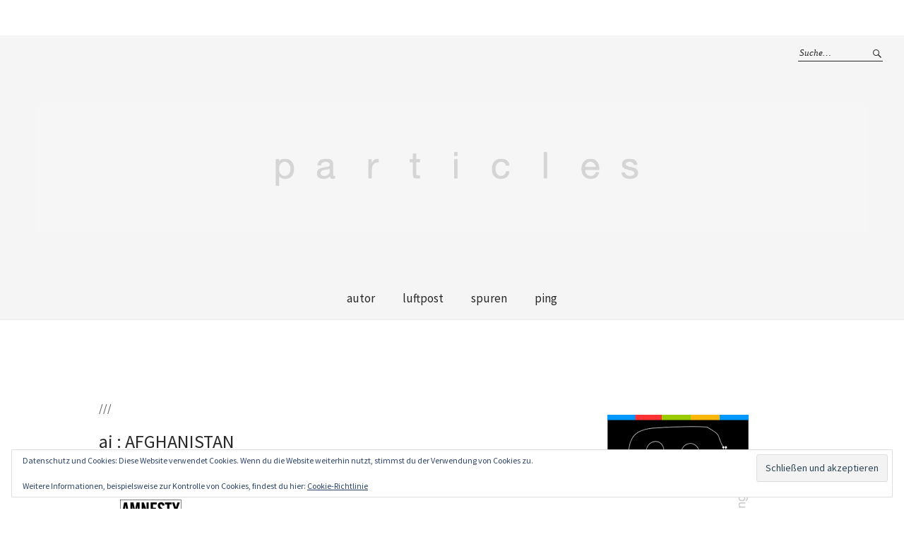

--- FILE ---
content_type: text/html; charset=UTF-8
request_url: https://andreas-louis-seyerlein.de/air/page/2/
body_size: 21956
content:
<!DOCTYPE html>
<html lang="de" prefix="og: https://ogp.me/ns#">
<head>
<meta charset="UTF-8" />
<meta name="viewport" content="width=device-width, initial-scale=1">

<link rel="profile" href="http://gmpg.org/xfn/11">
<link rel="pingback" href="https://andreas-louis-seyerlein.de/air/xmlrpc.php">
	
	


<!-- Suchmaschinen-Optimierung durch Rank Math PRO - https://rankmath.com/ -->
<title>andreas louis seyerlein : particles | Seite 2 von 353 |</title>
<meta name="description" content="andreas louis seyerlein : particles"/>
<meta name="robots" content="index, follow"/>
<link rel="canonical" href="https://andreas-louis-seyerlein.de/air/page/2/" />
<link rel="prev" href="https://andreas-louis-seyerlein.de/air/" />
<link rel="next" href="https://andreas-louis-seyerlein.de/air/page/3/" />
<meta property="og:locale" content="de_DE" />
<meta property="og:type" content="website" />
<meta property="og:title" content="andreas louis seyerlein : particles | Seite 2 von 353 |" />
<meta property="og:description" content="andreas louis seyerlein : particles" />
<meta property="og:url" content="https://andreas-louis-seyerlein.de/air/page/2/" />
<meta property="og:site_name" content="andreas louis seyerlein : particles" />
<meta property="og:image" content="https://andreas-louis-seyerlein.de/air/wp-content/uploads/2024/09/a-emblem.png" />
<meta property="og:image:secure_url" content="https://andreas-louis-seyerlein.de/air/wp-content/uploads/2024/09/a-emblem.png" />
<meta property="og:image:width" content="310" />
<meta property="og:image:height" content="326" />
<meta property="og:image:type" content="image/png" />
<meta name="twitter:card" content="summary_large_image" />
<meta name="twitter:title" content="andreas louis seyerlein : particles | Seite 2 von 353 |" />
<meta name="twitter:description" content="andreas louis seyerlein : particles" />
<meta name="twitter:site" content="@particles_air" />
<meta name="twitter:image" content="https://andreas-louis-seyerlein.de/air/wp-content/uploads/2024/09/a-emblem.png" />
<script type="application/ld+json" class="rank-math-schema">{"@context":"https://schema.org","@graph":[{"@type":"Person","@id":"https://andreas-louis-seyerlein.de/air/#person","name":"andreas louis seyerlein : particles","sameAs":["https://www.facebook.com/andreaslouis.seyerlein","https://twitter.com/particles_air","https://www.youtube.com/user/andreaslouis"],"image":{"@type":"ImageObject","@id":"https://andreas-louis-seyerlein.de/air/#logo","url":"https://andreas-louis-seyerlein.de/air/wp-content/uploads/2024/09/a-emblem.png","contentUrl":"https://andreas-louis-seyerlein.de/air/wp-content/uploads/2024/09/a-emblem.png","caption":"andreas louis seyerlein : particles","inLanguage":"de","width":"310","height":"326"}},{"@type":"WebSite","@id":"https://andreas-louis-seyerlein.de/air/#website","url":"https://andreas-louis-seyerlein.de/air","name":"andreas louis seyerlein : particles","alternateName":"particles","publisher":{"@id":"https://andreas-louis-seyerlein.de/air/#person"},"inLanguage":"de"},{"@type":"CollectionPage","@id":"https://andreas-louis-seyerlein.de/air/page/2/#webpage","url":"https://andreas-louis-seyerlein.de/air/page/2/","name":"andreas louis seyerlein : particles | Seite 2 von 353 |","about":{"@id":"https://andreas-louis-seyerlein.de/air/#person"},"isPartOf":{"@id":"https://andreas-louis-seyerlein.de/air/#website"},"inLanguage":"de"}]}</script>
<meta name="google-site-verification" content="googleb6d02d1a0c5052a6" />
<!-- /Rank Math WordPress SEO Plugin -->

<link rel='dns-prefetch' href='//stats.wp.com' />

<link rel='dns-prefetch' href='//v0.wordpress.com' />
<link rel="alternate" type="application/rss+xml" title="andreas louis seyerlein : particles &raquo; Feed" href="https://andreas-louis-seyerlein.de/air/feed/" />
<style id='wp-img-auto-sizes-contain-inline-css' type='text/css'>
img:is([sizes=auto i],[sizes^="auto," i]){contain-intrinsic-size:3000px 1500px}
/*# sourceURL=wp-img-auto-sizes-contain-inline-css */
</style>
<style id='wp-block-library-inline-css' type='text/css'>
:root{--wp-block-synced-color:#7a00df;--wp-block-synced-color--rgb:122,0,223;--wp-bound-block-color:var(--wp-block-synced-color);--wp-editor-canvas-background:#ddd;--wp-admin-theme-color:#007cba;--wp-admin-theme-color--rgb:0,124,186;--wp-admin-theme-color-darker-10:#006ba1;--wp-admin-theme-color-darker-10--rgb:0,107,160.5;--wp-admin-theme-color-darker-20:#005a87;--wp-admin-theme-color-darker-20--rgb:0,90,135;--wp-admin-border-width-focus:2px}@media (min-resolution:192dpi){:root{--wp-admin-border-width-focus:1.5px}}.wp-element-button{cursor:pointer}:root .has-very-light-gray-background-color{background-color:#eee}:root .has-very-dark-gray-background-color{background-color:#313131}:root .has-very-light-gray-color{color:#eee}:root .has-very-dark-gray-color{color:#313131}:root .has-vivid-green-cyan-to-vivid-cyan-blue-gradient-background{background:linear-gradient(135deg,#00d084,#0693e3)}:root .has-purple-crush-gradient-background{background:linear-gradient(135deg,#34e2e4,#4721fb 50%,#ab1dfe)}:root .has-hazy-dawn-gradient-background{background:linear-gradient(135deg,#faaca8,#dad0ec)}:root .has-subdued-olive-gradient-background{background:linear-gradient(135deg,#fafae1,#67a671)}:root .has-atomic-cream-gradient-background{background:linear-gradient(135deg,#fdd79a,#004a59)}:root .has-nightshade-gradient-background{background:linear-gradient(135deg,#330968,#31cdcf)}:root .has-midnight-gradient-background{background:linear-gradient(135deg,#020381,#2874fc)}:root{--wp--preset--font-size--normal:16px;--wp--preset--font-size--huge:42px}.has-regular-font-size{font-size:1em}.has-larger-font-size{font-size:2.625em}.has-normal-font-size{font-size:var(--wp--preset--font-size--normal)}.has-huge-font-size{font-size:var(--wp--preset--font-size--huge)}.has-text-align-center{text-align:center}.has-text-align-left{text-align:left}.has-text-align-right{text-align:right}.has-fit-text{white-space:nowrap!important}#end-resizable-editor-section{display:none}.aligncenter{clear:both}.items-justified-left{justify-content:flex-start}.items-justified-center{justify-content:center}.items-justified-right{justify-content:flex-end}.items-justified-space-between{justify-content:space-between}.screen-reader-text{border:0;clip-path:inset(50%);height:1px;margin:-1px;overflow:hidden;padding:0;position:absolute;width:1px;word-wrap:normal!important}.screen-reader-text:focus{background-color:#ddd;clip-path:none;color:#444;display:block;font-size:1em;height:auto;left:5px;line-height:normal;padding:15px 23px 14px;text-decoration:none;top:5px;width:auto;z-index:100000}html :where(.has-border-color){border-style:solid}html :where([style*=border-top-color]){border-top-style:solid}html :where([style*=border-right-color]){border-right-style:solid}html :where([style*=border-bottom-color]){border-bottom-style:solid}html :where([style*=border-left-color]){border-left-style:solid}html :where([style*=border-width]){border-style:solid}html :where([style*=border-top-width]){border-top-style:solid}html :where([style*=border-right-width]){border-right-style:solid}html :where([style*=border-bottom-width]){border-bottom-style:solid}html :where([style*=border-left-width]){border-left-style:solid}html :where(img[class*=wp-image-]){height:auto;max-width:100%}:where(figure){margin:0 0 1em}html :where(.is-position-sticky){--wp-admin--admin-bar--position-offset:var(--wp-admin--admin-bar--height,0px)}@media screen and (max-width:600px){html :where(.is-position-sticky){--wp-admin--admin-bar--position-offset:0px}}

/*# sourceURL=wp-block-library-inline-css */
</style><style id='global-styles-inline-css' type='text/css'>
:root{--wp--preset--aspect-ratio--square: 1;--wp--preset--aspect-ratio--4-3: 4/3;--wp--preset--aspect-ratio--3-4: 3/4;--wp--preset--aspect-ratio--3-2: 3/2;--wp--preset--aspect-ratio--2-3: 2/3;--wp--preset--aspect-ratio--16-9: 16/9;--wp--preset--aspect-ratio--9-16: 9/16;--wp--preset--color--black: #000000;--wp--preset--color--cyan-bluish-gray: #abb8c3;--wp--preset--color--white: #ffffff;--wp--preset--color--pale-pink: #f78da7;--wp--preset--color--vivid-red: #cf2e2e;--wp--preset--color--luminous-vivid-orange: #ff6900;--wp--preset--color--luminous-vivid-amber: #fcb900;--wp--preset--color--light-green-cyan: #7bdcb5;--wp--preset--color--vivid-green-cyan: #00d084;--wp--preset--color--pale-cyan-blue: #8ed1fc;--wp--preset--color--vivid-cyan-blue: #0693e3;--wp--preset--color--vivid-purple: #9b51e0;--wp--preset--gradient--vivid-cyan-blue-to-vivid-purple: linear-gradient(135deg,rgb(6,147,227) 0%,rgb(155,81,224) 100%);--wp--preset--gradient--light-green-cyan-to-vivid-green-cyan: linear-gradient(135deg,rgb(122,220,180) 0%,rgb(0,208,130) 100%);--wp--preset--gradient--luminous-vivid-amber-to-luminous-vivid-orange: linear-gradient(135deg,rgb(252,185,0) 0%,rgb(255,105,0) 100%);--wp--preset--gradient--luminous-vivid-orange-to-vivid-red: linear-gradient(135deg,rgb(255,105,0) 0%,rgb(207,46,46) 100%);--wp--preset--gradient--very-light-gray-to-cyan-bluish-gray: linear-gradient(135deg,rgb(238,238,238) 0%,rgb(169,184,195) 100%);--wp--preset--gradient--cool-to-warm-spectrum: linear-gradient(135deg,rgb(74,234,220) 0%,rgb(151,120,209) 20%,rgb(207,42,186) 40%,rgb(238,44,130) 60%,rgb(251,105,98) 80%,rgb(254,248,76) 100%);--wp--preset--gradient--blush-light-purple: linear-gradient(135deg,rgb(255,206,236) 0%,rgb(152,150,240) 100%);--wp--preset--gradient--blush-bordeaux: linear-gradient(135deg,rgb(254,205,165) 0%,rgb(254,45,45) 50%,rgb(107,0,62) 100%);--wp--preset--gradient--luminous-dusk: linear-gradient(135deg,rgb(255,203,112) 0%,rgb(199,81,192) 50%,rgb(65,88,208) 100%);--wp--preset--gradient--pale-ocean: linear-gradient(135deg,rgb(255,245,203) 0%,rgb(182,227,212) 50%,rgb(51,167,181) 100%);--wp--preset--gradient--electric-grass: linear-gradient(135deg,rgb(202,248,128) 0%,rgb(113,206,126) 100%);--wp--preset--gradient--midnight: linear-gradient(135deg,rgb(2,3,129) 0%,rgb(40,116,252) 100%);--wp--preset--font-size--small: 13px;--wp--preset--font-size--medium: 20px;--wp--preset--font-size--large: 36px;--wp--preset--font-size--x-large: 42px;--wp--preset--spacing--20: 0.44rem;--wp--preset--spacing--30: 0.67rem;--wp--preset--spacing--40: 1rem;--wp--preset--spacing--50: 1.5rem;--wp--preset--spacing--60: 2.25rem;--wp--preset--spacing--70: 3.38rem;--wp--preset--spacing--80: 5.06rem;--wp--preset--shadow--natural: 6px 6px 9px rgba(0, 0, 0, 0.2);--wp--preset--shadow--deep: 12px 12px 50px rgba(0, 0, 0, 0.4);--wp--preset--shadow--sharp: 6px 6px 0px rgba(0, 0, 0, 0.2);--wp--preset--shadow--outlined: 6px 6px 0px -3px rgb(255, 255, 255), 6px 6px rgb(0, 0, 0);--wp--preset--shadow--crisp: 6px 6px 0px rgb(0, 0, 0);}:where(.is-layout-flex){gap: 0.5em;}:where(.is-layout-grid){gap: 0.5em;}body .is-layout-flex{display: flex;}.is-layout-flex{flex-wrap: wrap;align-items: center;}.is-layout-flex > :is(*, div){margin: 0;}body .is-layout-grid{display: grid;}.is-layout-grid > :is(*, div){margin: 0;}:where(.wp-block-columns.is-layout-flex){gap: 2em;}:where(.wp-block-columns.is-layout-grid){gap: 2em;}:where(.wp-block-post-template.is-layout-flex){gap: 1.25em;}:where(.wp-block-post-template.is-layout-grid){gap: 1.25em;}.has-black-color{color: var(--wp--preset--color--black) !important;}.has-cyan-bluish-gray-color{color: var(--wp--preset--color--cyan-bluish-gray) !important;}.has-white-color{color: var(--wp--preset--color--white) !important;}.has-pale-pink-color{color: var(--wp--preset--color--pale-pink) !important;}.has-vivid-red-color{color: var(--wp--preset--color--vivid-red) !important;}.has-luminous-vivid-orange-color{color: var(--wp--preset--color--luminous-vivid-orange) !important;}.has-luminous-vivid-amber-color{color: var(--wp--preset--color--luminous-vivid-amber) !important;}.has-light-green-cyan-color{color: var(--wp--preset--color--light-green-cyan) !important;}.has-vivid-green-cyan-color{color: var(--wp--preset--color--vivid-green-cyan) !important;}.has-pale-cyan-blue-color{color: var(--wp--preset--color--pale-cyan-blue) !important;}.has-vivid-cyan-blue-color{color: var(--wp--preset--color--vivid-cyan-blue) !important;}.has-vivid-purple-color{color: var(--wp--preset--color--vivid-purple) !important;}.has-black-background-color{background-color: var(--wp--preset--color--black) !important;}.has-cyan-bluish-gray-background-color{background-color: var(--wp--preset--color--cyan-bluish-gray) !important;}.has-white-background-color{background-color: var(--wp--preset--color--white) !important;}.has-pale-pink-background-color{background-color: var(--wp--preset--color--pale-pink) !important;}.has-vivid-red-background-color{background-color: var(--wp--preset--color--vivid-red) !important;}.has-luminous-vivid-orange-background-color{background-color: var(--wp--preset--color--luminous-vivid-orange) !important;}.has-luminous-vivid-amber-background-color{background-color: var(--wp--preset--color--luminous-vivid-amber) !important;}.has-light-green-cyan-background-color{background-color: var(--wp--preset--color--light-green-cyan) !important;}.has-vivid-green-cyan-background-color{background-color: var(--wp--preset--color--vivid-green-cyan) !important;}.has-pale-cyan-blue-background-color{background-color: var(--wp--preset--color--pale-cyan-blue) !important;}.has-vivid-cyan-blue-background-color{background-color: var(--wp--preset--color--vivid-cyan-blue) !important;}.has-vivid-purple-background-color{background-color: var(--wp--preset--color--vivid-purple) !important;}.has-black-border-color{border-color: var(--wp--preset--color--black) !important;}.has-cyan-bluish-gray-border-color{border-color: var(--wp--preset--color--cyan-bluish-gray) !important;}.has-white-border-color{border-color: var(--wp--preset--color--white) !important;}.has-pale-pink-border-color{border-color: var(--wp--preset--color--pale-pink) !important;}.has-vivid-red-border-color{border-color: var(--wp--preset--color--vivid-red) !important;}.has-luminous-vivid-orange-border-color{border-color: var(--wp--preset--color--luminous-vivid-orange) !important;}.has-luminous-vivid-amber-border-color{border-color: var(--wp--preset--color--luminous-vivid-amber) !important;}.has-light-green-cyan-border-color{border-color: var(--wp--preset--color--light-green-cyan) !important;}.has-vivid-green-cyan-border-color{border-color: var(--wp--preset--color--vivid-green-cyan) !important;}.has-pale-cyan-blue-border-color{border-color: var(--wp--preset--color--pale-cyan-blue) !important;}.has-vivid-cyan-blue-border-color{border-color: var(--wp--preset--color--vivid-cyan-blue) !important;}.has-vivid-purple-border-color{border-color: var(--wp--preset--color--vivid-purple) !important;}.has-vivid-cyan-blue-to-vivid-purple-gradient-background{background: var(--wp--preset--gradient--vivid-cyan-blue-to-vivid-purple) !important;}.has-light-green-cyan-to-vivid-green-cyan-gradient-background{background: var(--wp--preset--gradient--light-green-cyan-to-vivid-green-cyan) !important;}.has-luminous-vivid-amber-to-luminous-vivid-orange-gradient-background{background: var(--wp--preset--gradient--luminous-vivid-amber-to-luminous-vivid-orange) !important;}.has-luminous-vivid-orange-to-vivid-red-gradient-background{background: var(--wp--preset--gradient--luminous-vivid-orange-to-vivid-red) !important;}.has-very-light-gray-to-cyan-bluish-gray-gradient-background{background: var(--wp--preset--gradient--very-light-gray-to-cyan-bluish-gray) !important;}.has-cool-to-warm-spectrum-gradient-background{background: var(--wp--preset--gradient--cool-to-warm-spectrum) !important;}.has-blush-light-purple-gradient-background{background: var(--wp--preset--gradient--blush-light-purple) !important;}.has-blush-bordeaux-gradient-background{background: var(--wp--preset--gradient--blush-bordeaux) !important;}.has-luminous-dusk-gradient-background{background: var(--wp--preset--gradient--luminous-dusk) !important;}.has-pale-ocean-gradient-background{background: var(--wp--preset--gradient--pale-ocean) !important;}.has-electric-grass-gradient-background{background: var(--wp--preset--gradient--electric-grass) !important;}.has-midnight-gradient-background{background: var(--wp--preset--gradient--midnight) !important;}.has-small-font-size{font-size: var(--wp--preset--font-size--small) !important;}.has-medium-font-size{font-size: var(--wp--preset--font-size--medium) !important;}.has-large-font-size{font-size: var(--wp--preset--font-size--large) !important;}.has-x-large-font-size{font-size: var(--wp--preset--font-size--x-large) !important;}
/*# sourceURL=global-styles-inline-css */
</style>

<style id='classic-theme-styles-inline-css' type='text/css'>
/*! This file is auto-generated */
.wp-block-button__link{color:#fff;background-color:#32373c;border-radius:9999px;box-shadow:none;text-decoration:none;padding:calc(.667em + 2px) calc(1.333em + 2px);font-size:1.125em}.wp-block-file__button{background:#32373c;color:#fff;text-decoration:none}
/*# sourceURL=/wp-includes/css/classic-themes.min.css */
</style>
<style id='wp-typography-custom-inline-css' type='text/css'>
sub, sup{font-size: 75%;line-height: 100%}sup{vertical-align: 60%}sub{vertical-align: -10%}.amp{font-family: Baskerville, "Goudy Old Style", Palatino, "Book Antiqua", "Warnock Pro", serif;font-size: 1.1em;font-style: italic;font-weight: normal;line-height: 1em}.caps{font-size: 90%}.dquo{margin-left: -0.4em}.quo{margin-left: -0.2em}.pull-single{margin-left: -0.15em}.push-single{margin-right: 0.15em}.pull-double{margin-left: -0.38em}.push-double{margin-right: 0.38em}
/*# sourceURL=wp-typography-custom-inline-css */
</style>
<style id='wp-typography-safari-font-workaround-inline-css' type='text/css'>
body {-webkit-font-feature-settings: "liga";font-feature-settings: "liga";-ms-font-feature-settings: normal;}
/*# sourceURL=wp-typography-safari-font-workaround-inline-css */
</style>
<link rel='stylesheet' id='wpo_min-header-0-css' href='https://andreas-louis-seyerlein.de/air/wp-content/cache/wpo-minify/1768422822/assets/wpo-minify-header-d8be31a6.min.css' type='text/css' media='all' />
<link rel='stylesheet' id='genericons-css' href='https://andreas-louis-seyerlein.de/air/wp-content/plugins/jetpack/_inc/genericons/genericons/genericons.css' type='text/css' media='all' />
<link rel='stylesheet' id='wpo_min-header-2-css' href='https://andreas-louis-seyerlein.de/air/wp-content/cache/wpo-minify/1768422822/assets/wpo-minify-header-d04b0eb9.min.css' type='text/css' media='all' />
<script type="text/javascript" id="wpo_min-header-0-js-extra">
/* <![CDATA[ */
var _EPYT_ = {"ajaxurl":"https://andreas-louis-seyerlein.de/air/wp-admin/admin-ajax.php","security":"be05735804","gallery_scrolloffset":"20","eppathtoscripts":"https://andreas-louis-seyerlein.de/air/wp-content/plugins/youtube-embed-plus/scripts/","eppath":"https://andreas-louis-seyerlein.de/air/wp-content/plugins/youtube-embed-plus/","epresponsiveselector":"[\"iframe.__youtube_prefs__\",\"iframe[src*='youtube.com']\",\"iframe[src*='youtube-nocookie.com']\",\"iframe[data-ep-src*='youtube.com']\",\"iframe[data-ep-src*='youtube-nocookie.com']\",\"iframe[data-ep-gallerysrc*='youtube.com']\"]","epdovol":"1","version":"14.2.4","evselector":"iframe.__youtube_prefs__[src], iframe[src*=\"youtube.com/embed/\"], iframe[src*=\"youtube-nocookie.com/embed/\"]","ajax_compat":"","maxres_facade":"eager","ytapi_load":"light","pause_others":"","stopMobileBuffer":"1","facade_mode":"","not_live_on_channel":""};
//# sourceURL=wpo_min-header-0-js-extra
/* ]]> */
</script>
<script type="text/javascript" src="https://andreas-louis-seyerlein.de/air/wp-content/cache/wpo-minify/1768422822/assets/wpo-minify-header-0e262bfd.min.js" id="wpo_min-header-0-js"></script>
<link rel="https://api.w.org/" href="https://andreas-louis-seyerlein.de/air/wp-json/" /><link rel="EditURI" type="application/rsd+xml" title="RSD" href="https://andreas-louis-seyerlein.de/air/xmlrpc.php?rsd" />

<link rel='shortlink' href='https://wp.me/6HQt' />
	<script type="text/javascript">
	/* <![CDATA[ */
		function archive_drop_go(box)
		{
			destination = box.options[box.selectedIndex].value;
			if (destination) location.href = destination;
		
		}
	/* ]]> */
	</script>
	<script type="text/javascript">//<![CDATA[
  function external_links_in_new_windows_loop() {
    if (!document.links) {
      document.links = document.getElementsByTagName('a');
    }
    var change_link = false;
    var force = '';
    var ignore = '';

    for (var t=0; t<document.links.length; t++) {
      var all_links = document.links[t];
      change_link = false;
      
      if(document.links[t].hasAttribute('onClick') == false) {
        // forced if the address starts with http (or also https), but does not link to the current domain
        if(all_links.href.search(/^http/) != -1 && all_links.href.search('andreas-louis-seyerlein.de') == -1 && all_links.href.search(/^#/) == -1) {
          // console.log('Changed ' + all_links.href);
          change_link = true;
        }
          
        if(force != '' && all_links.href.search(force) != -1) {
          // forced
          // console.log('force ' + all_links.href);
          change_link = true;
        }
        
        if(ignore != '' && all_links.href.search(ignore) != -1) {
          // console.log('ignore ' + all_links.href);
          // ignored
          change_link = false;
        }

        if(change_link == true) {
          // console.log('Changed ' + all_links.href);
          document.links[t].setAttribute('onClick', 'javascript:window.open(\'' + all_links.href.replace(/'/g, '') + '\', \'_blank\', \'noopener\'); return false;');
          document.links[t].removeAttribute('target');
        }
      }
    }
  }
  
  // Load
  function external_links_in_new_windows_load(func)
  {  
    var oldonload = window.onload;
    if (typeof window.onload != 'function'){
      window.onload = func;
    } else {
      window.onload = function(){
        oldonload();
        func();
      }
    }
  }

  external_links_in_new_windows_load(external_links_in_new_windows_loop);
  //]]></script>

	<style>img#wpstats{display:none}</style>
			<style type="text/css">
	.entry-content a, .comment-text a, .author-bio a, .textwidget a {color: ;}
		#masthead {background: #f5f5f5;}
	@media screen and (min-width: 1023px) {
	.sticky-content.fixed {background: #f5f5f5;}
	}
			#colophon {background: ;}
			.widget_weta_authors {background: ;}
			.widget_weta_quote {background: ;}
			.widget_weta_numbered_rp {background: ;}
			@media screen and (min-width: 1023px) {
	.sticky-content {margin-top: 0;}
	.sticky-element .sticky-anchor {display: block !important;}
	.sticky-content.fixed {position: fixed !important; top: 0 !important; left:0; right: 0; z-index: 10000;}
	}
						</style>
    <style type="text/css">.broken_link, a.broken_link {
	text-decoration: line-through;
}</style>	<style type="text/css" id="weta-header-css">
		
	#site-branding h1.site-title, #site-branding p.site-title, #site-branding p.site-description {display: none !important;}

		</style>
	<link rel="icon" href="https://andreas-louis-seyerlein.de/air/wp-content/uploads/2016/10/cropped-faviconico-32x32.jpg" sizes="32x32" />
<link rel="icon" href="https://andreas-louis-seyerlein.de/air/wp-content/uploads/2016/10/cropped-faviconico-192x192.jpg" sizes="192x192" />
<link rel="apple-touch-icon" href="https://andreas-louis-seyerlein.de/air/wp-content/uploads/2016/10/cropped-faviconico-180x180.jpg" />
<meta name="msapplication-TileImage" content="https://andreas-louis-seyerlein.de/air/wp-content/uploads/2016/10/cropped-faviconico-270x270.jpg" />
		<style type="text/css" id="wp-custom-css">
			.entry-content p {
  text-align: justify;
}

.entry-author {
  display:none !important;
}

.entry-tags {
  display:none !important;
}

.entry-cats {
  display:none !important;
}		</style>
		<link rel='stylesheet' id='wpo_min-footer-0-css' href='https://andreas-louis-seyerlein.de/air/wp-content/cache/wpo-minify/1768422822/assets/wpo-minify-footer-6d741203.min.css' type='text/css' media='all' />
</head>

<body class="home blog paged paged-2 wp-theme-weta">
	


		<div class="header-bg">
		<header id="masthead" class="cf" role="banner">

			<div id="menu-top-wrap">
				

<div class="social-search-wrap">
	
			<div class="search-box">
			
<form method="get" class="searchform" action="https://andreas-louis-seyerlein.de/air/" role="search">
	<label for="s" class="screen-reader-text"><span>Suche</span></label>
	<input type="text" class="search-field" name="s" id="s" placeholder="Suche&hellip;" />
	<input type="submit" class="submit" name="submit" id="searchsubmit" value="Suche" />
</form>		</div><!-- end .search-box -->
		
	</div><!-- end .social-search-wrap -->			</div><!-- end .menu-top-wrap -->

			<div id="site-branding">

							<div id="site-logo">
					<a href="https://andreas-louis-seyerlein.de/air/" rel="home"><img src="https://andreas-louis-seyerlein.de/air/wp-content/uploads/2023/04/particles-grey-small.jpeg" width="1920" height="300" alt="andreas louis seyerlein ping"></a>
				</div><!-- end #site-logo -->
			 

				
									<h1 class="site-title"><a href="https://andreas-louis-seyerlein.de/air/" rel="home">andreas louis seyerlein : particles</a></h1>
								
						</div><!-- end #site-branding -->

			<button id="menu-main-toggle"><span>Öffnen</span></button>
						<button id="menu-main-close"  class="btn-close"><span>Schließen</span></button>

			<div id="menu-main-wrap" class="sticky-element cf">

				<div class="sticky-anchor"></div>
				<nav id="site-nav" class="sticky-content cf" role="navigation">
					<div class="sticky-wrap">
										<ul id="menu-quer" class="nav-menu"><li id="menu-item-45000" class="menu-item menu-item-type-post_type menu-item-object-page menu-item-45000"><a href="https://andreas-louis-seyerlein.de/air/autor-2/">autor</a></li>
<li id="menu-item-44999" class="menu-item menu-item-type-post_type menu-item-object-page menu-item-44999"><a href="https://andreas-louis-seyerlein.de/air/mail/">luftpost</a></li>
<li id="menu-item-60949" class="menu-item menu-item-type-post_type menu-item-object-page menu-item-60949"><a href="https://andreas-louis-seyerlein.de/air/spuren/">spuren</a></li>
<li id="menu-item-61195" class="menu-item menu-item-type-custom menu-item-object-custom menu-item-61195"><a href="https://andreas-louis-seyerlein.net">ping</a></li>
</ul>						
										</div><!-- end .sticky-wrap -->
				</nav><!-- end #site-nav -->

				<div id="mobile-menu-top-wrap">
					

<div class="social-search-wrap">
	
			<div class="search-box">
			
<form method="get" class="searchform" action="https://andreas-louis-seyerlein.de/air/" role="search">
	<label for="s" class="screen-reader-text"><span>Suche</span></label>
	<input type="text" class="search-field" name="s" id="s" placeholder="Suche&hellip;" />
	<input type="submit" class="submit" name="submit" id="searchsubmit" value="Suche" />
</form>		</div><!-- end .search-box -->
		
	</div><!-- end .social-search-wrap -->				</div><!-- end .mobile-menu-top-wrap -->
				<button id="menu-main-close-bottom" class="btn-close"><span>Schließen</span></button>
			</div><!-- end #menu-main-wrap -->
			

		</header><!-- end #masthead -->
		</div><!-- end .header-bg -->

<div id="main-wrap">
	<div class="blog-wrap cf">
		<div id="primary" class="site-content cf" role="main">
		
<article id="post-1468049" class="post-1468049 post type-post status-publish format-standard hentry category-ai tag-alt tag-angehoerige tag-anis tag-bedingung tag-behoerde tag-de-facto tag-dezember tag-e-mail tag-eiche tag-elle tag-ente tag-enten tag-entwurf tag-essen tag-familie tag-fest tag-film tag-gefahr tag-gefaengnis tag-gefaengniszelle tag-gehoer tag-genom tag-gericht tag-halt tag-hand tag-ich tag-is tag-iss tag-jahre tag-juli tag-kalt tag-mai tag-medikament tag-mensch tag-menschen tag-op tag-os tag-papier tag-propaganda tag-rot tag-schreiben tag-taliban tag-zelle">
///
	<br>
	<br>

	<header class="entry-header">
		<h2 class="entry-title"><a href="https://andreas-louis-seyerlein.de/air/ai-afghanistan/" rel="bookmark">ai : AFGHANISTAN</a></h2>			<div class="entry-meta">
				<div class="entry-date">
					<a href="https://andreas-louis-seyerlein.de/air/ai-afghanistan/">18. Januar 2025</a> 
				</div><!-- end .entry-date -->
				<div class="entry-author">
				von <a href="https://andreas-louis-seyerlein.de/air" title="Alle Artikel von andreas louis seyerlein">andreas louis seyerlein</a>				</div><!-- end .entry-author -->
									</div><!-- end .entry-meta -->
	</header><!-- end .entry-header -->
	
		
					<div class="entry-content">
				<p style="padding-left: 30px;"><img fetchpriority="high" decoding="async" class="size-full wp-image-21139 alignnone" src="https://andreas-louis-seyerlein.de/air/wp-content/uploads/2013/04/aihead2.jpg" alt="aihead2" width="525" height="150" srcset="https://andreas-louis-seyerlein.de/air/wp-content/uploads/2013/04/aihead2.jpg 525w, https://andreas-louis-seyerlein.de/air/wp-content/uploads/2013/04/aihead2-426x121.jpg 426w" sizes="(max-width: 525px) 100vw, 525px"></p>
<p style="padding-left: 70px;">MENSCHEN IN GEFAHR: <em>„Der Fil­me­ma­cher Say­ed Rahim Sai­di ist will­kür­lich im Gefäng­nis Pul-e-Charkhi inhaf­tiert und bei schlech­ter Gesund­heit. Er war am 14. Juli 2024 in Kabul von Ange­hö­ri­gen des All­ge­mei­nen Geheim­diens­tes der Tali­ban fest­ge­nom­men wor­den. Bei sei­ner Ver­hand­lung im Dezem­ber 2024 ver­ur­teil­te ihn das Gericht wegen mut­maß­li­cher Pro­pa­gan­da gegen die De-fac­to-Behör­den der Tali­ban zu drei Jah­ren Gefäng­nis. Trotz schwe­rer Erkran­kun­gen wird er in einer kal­ten Gefäng­nis­zel­le fest­ge­hal­ten und nicht ange­mes­sen medi­zi­nisch und medi­ka­men­tös ver­sorgt. Zwi­schen Juli und Dezem­ber soll er im Gewahr­sam des Geheim­diensts gefol­tert und ander­wei­tig miss­han­delt und nicht mit den von sei­ner Fami­lie geschick­ten Medi­ka­men­ten ver­sorgt wor­den sein. Say­ed Rahim Sai­di muss umge­hend und bedin­gungs­los frei­ge­las­sen wer­den.”</em>&gt; <a href="https://www.amnesty.de/mitmachen/urgent-action/afghanistan-filmemacher-willkuerlich-haft-2025-01-27" target="_blank" rel="noopener"><u>EINE E‑MAIL SCHREIBEN ODER EINEN BRIEF VON PAPIER</u></a></p>
							
				
			</div><!-- end .entry-content -->
		
	
	
	
		<footer class="entry-footer cf">
			<div class="entry-cats">
				<span>Kategorie </span><a href="https://andreas-louis-seyerlein.de/air/ai/" rel="category tag">ai</a>			</div><!-- end .entry-cats -->
							<div class="entry-tags"><span>Schlagwörter </span><a href="https://andreas-louis-seyerlein.de/air/tag/alt/" rel="tag">alt</a>, <a href="https://andreas-louis-seyerlein.de/air/tag/angehoerige/" rel="tag">angehörige</a>, <a href="https://andreas-louis-seyerlein.de/air/tag/anis/" rel="tag">anis</a>, <a href="https://andreas-louis-seyerlein.de/air/tag/bedingung/" rel="tag">bedingung</a>, <a href="https://andreas-louis-seyerlein.de/air/tag/behoerde/" rel="tag">behörde</a>, <a href="https://andreas-louis-seyerlein.de/air/tag/de-facto/" rel="tag">de-facto</a>, <a href="https://andreas-louis-seyerlein.de/air/tag/dezember/" rel="tag">dezember</a>, <a href="https://andreas-louis-seyerlein.de/air/tag/e-mail/" rel="tag">e-mail</a>, <a href="https://andreas-louis-seyerlein.de/air/tag/eiche/" rel="tag">eiche</a>, <a href="https://andreas-louis-seyerlein.de/air/tag/elle/" rel="tag">elle</a>, <a href="https://andreas-louis-seyerlein.de/air/tag/ente/" rel="tag">ente</a>, <a href="https://andreas-louis-seyerlein.de/air/tag/enten/" rel="tag">enten</a>, <a href="https://andreas-louis-seyerlein.de/air/tag/entwurf/" rel="tag">entwurf</a>, <a href="https://andreas-louis-seyerlein.de/air/tag/essen/" rel="tag">essen</a>, <a href="https://andreas-louis-seyerlein.de/air/tag/familie/" rel="tag">familie</a>, <a href="https://andreas-louis-seyerlein.de/air/tag/fest/" rel="tag">fest</a>, <a href="https://andreas-louis-seyerlein.de/air/tag/film/" rel="tag">film</a>, <a href="https://andreas-louis-seyerlein.de/air/tag/gefahr/" rel="tag">gefahr</a>, <a href="https://andreas-louis-seyerlein.de/air/tag/gefaengnis/" rel="tag">gefängnis</a>, <a href="https://andreas-louis-seyerlein.de/air/tag/gefaengniszelle/" rel="tag">gefängniszelle</a>, <a href="https://andreas-louis-seyerlein.de/air/tag/gehoer/" rel="tag">gehör</a>, <a href="https://andreas-louis-seyerlein.de/air/tag/genom/" rel="tag">genom</a>, <a href="https://andreas-louis-seyerlein.de/air/tag/gericht/" rel="tag">gericht</a>, <a href="https://andreas-louis-seyerlein.de/air/tag/halt/" rel="tag">halt</a>, <a href="https://andreas-louis-seyerlein.de/air/tag/hand/" rel="tag">hand</a>, <a href="https://andreas-louis-seyerlein.de/air/tag/ich/" rel="tag">ich</a>, <a href="https://andreas-louis-seyerlein.de/air/tag/is/" rel="tag">is</a>, <a href="https://andreas-louis-seyerlein.de/air/tag/iss/" rel="tag">iss</a>, <a href="https://andreas-louis-seyerlein.de/air/tag/jahre/" rel="tag">jahre</a>, <a href="https://andreas-louis-seyerlein.de/air/tag/juli/" rel="tag">juli</a>, <a href="https://andreas-louis-seyerlein.de/air/tag/kalt/" rel="tag">kalt</a>, <a href="https://andreas-louis-seyerlein.de/air/tag/mai/" rel="tag">mai</a>, <a href="https://andreas-louis-seyerlein.de/air/tag/medikament/" rel="tag">medikament</a>, <a href="https://andreas-louis-seyerlein.de/air/tag/mensch/" rel="tag">mensch</a>, <a href="https://andreas-louis-seyerlein.de/air/tag/menschen/" rel="tag">menschen</a>, <a href="https://andreas-louis-seyerlein.de/air/tag/op/" rel="tag">op</a>, <a href="https://andreas-louis-seyerlein.de/air/tag/os/" rel="tag">os</a>, <a href="https://andreas-louis-seyerlein.de/air/tag/papier/" rel="tag">papier</a>, <a href="https://andreas-louis-seyerlein.de/air/tag/propaganda/" rel="tag">propaganda</a>, <a href="https://andreas-louis-seyerlein.de/air/tag/rot/" rel="tag">rot</a>, <a href="https://andreas-louis-seyerlein.de/air/tag/schreiben/" rel="tag">schreiben</a>, <a href="https://andreas-louis-seyerlein.de/air/tag/taliban/" rel="tag">taliban</a>, <a href="https://andreas-louis-seyerlein.de/air/tag/zelle/" rel="tag">zelle</a></div>
			
						 	
			
		</footer><!-- end .entry-footer -->

	
</article><!-- end post -1468049 -->
<article id="post-1434774" class="post-1434774 post type-post status-publish format-standard hentry category-papiergeschichten category-schirokko tag-alt tag-beobachtung tag-eiche tag-entwurf tag-fenstern tag-fensterbrett tag-flocke tag-flocken tag-halt tag-ich tag-innen tag-is tag-nordpol tag-op tag-schnee tag-schneeflocke tag-schneeflocken tag-spinne tag-stop tag-ungewoehnlich tag-utc tag-wand">
///
	<br>
	<br>

	<header class="entry-header">
		<h2 class="entry-title"><a href="https://andreas-louis-seyerlein.de/air/beobachtung-9/" rel="bookmark">beobachtung</a></h2>			<div class="entry-meta">
				<div class="entry-date">
					<a href="https://andreas-louis-seyerlein.de/air/beobachtung-9/">18. Januar 2025</a> 
				</div><!-- end .entry-date -->
				<div class="entry-author">
				von <a href="https://andreas-louis-seyerlein.de/air" title="Alle Artikel von andreas louis seyerlein">andreas louis seyerlein</a>				</div><!-- end .entry-author -->
									</div><!-- end .entry-meta -->
	</header><!-- end .entry-header -->
	
		
					<div class="entry-content">
				<p><a href="https://andreas-louis-seyerlein.de/air/lima-tango-lima/"><img decoding="async" style="border: 0px initial initial;" title="5" src="https://andreas-louis-seyerlein.de/air/wp-content/uploads/2009/04/11.jpg" alt="von drohnen" width="36" height="80"></a></p>
<p><span style="text-decoration: underline;"><a href="https://andreas-louis-seyerlein.de/air/lima-tango-lima/">nord­pol</a></span> : 15.55 UTC – Zwei Polar­spin­nen, die hin und her über mein Fens­ter­brett wan­der­ten, hat­te ich zunächst für Schnee­flo­cken von unge­wöhn­li­cher Dich­te gehal­ten. —&nbsp;stop</p>
							
				
			</div><!-- end .entry-content -->
		
	
	
	
		<footer class="entry-footer cf">
			<div class="entry-cats">
				<span>Kategorie </span><a href="https://andreas-louis-seyerlein.de/air/papiergeschichten/" rel="category tag">papiergeschichten</a>, <a href="https://andreas-louis-seyerlein.de/air/schirokko/" rel="category tag">schirokko</a>			</div><!-- end .entry-cats -->
							<div class="entry-tags"><span>Schlagwörter </span><a href="https://andreas-louis-seyerlein.de/air/tag/alt/" rel="tag">alt</a>, <a href="https://andreas-louis-seyerlein.de/air/tag/beobachtung/" rel="tag">beobachtung</a>, <a href="https://andreas-louis-seyerlein.de/air/tag/eiche/" rel="tag">eiche</a>, <a href="https://andreas-louis-seyerlein.de/air/tag/entwurf/" rel="tag">entwurf</a>, <a href="https://andreas-louis-seyerlein.de/air/tag/fenstern/" rel="tag">fenster</a>, <a href="https://andreas-louis-seyerlein.de/air/tag/fensterbrett/" rel="tag">fensterbrett</a>, <a href="https://andreas-louis-seyerlein.de/air/tag/flocke/" rel="tag">flocke</a>, <a href="https://andreas-louis-seyerlein.de/air/tag/flocken/" rel="tag">flocken</a>, <a href="https://andreas-louis-seyerlein.de/air/tag/halt/" rel="tag">halt</a>, <a href="https://andreas-louis-seyerlein.de/air/tag/ich/" rel="tag">ich</a>, <a href="https://andreas-louis-seyerlein.de/air/tag/innen/" rel="tag">innen</a>, <a href="https://andreas-louis-seyerlein.de/air/tag/is/" rel="tag">is</a>, <a href="https://andreas-louis-seyerlein.de/air/tag/nordpol/" rel="tag">nordpol</a>, <a href="https://andreas-louis-seyerlein.de/air/tag/op/" rel="tag">op</a>, <a href="https://andreas-louis-seyerlein.de/air/tag/schnee/" rel="tag">schnee</a>, <a href="https://andreas-louis-seyerlein.de/air/tag/schneeflocke/" rel="tag">schneeflocke</a>, <a href="https://andreas-louis-seyerlein.de/air/tag/schneeflocken/" rel="tag">schneeflocken</a>, <a href="https://andreas-louis-seyerlein.de/air/tag/spinne/" rel="tag">spinne</a>, <a href="https://andreas-louis-seyerlein.de/air/tag/stop/" rel="tag">stop</a>, <a href="https://andreas-louis-seyerlein.de/air/tag/ungewoehnlich/" rel="tag">ungewöhnlich</a>, <a href="https://andreas-louis-seyerlein.de/air/tag/utc/" rel="tag">utc</a>, <a href="https://andreas-louis-seyerlein.de/air/tag/wand/" rel="tag">wand</a></div>
			
						 	
			
		</footer><!-- end .entry-footer -->

	
</article><!-- end post -1434774 -->
<article id="post-1434435" class="post-1434435 post type-post status-publish format-standard hentry category-papiergeschichten category-schirokko tag-abschied tag-alpha tag-april tag-beobachtung tag-blick tag-buch tag-ecke tag-eiche tag-einmal tag-entwurf tag-gin tag-hand tag-ich tag-is tag-jahre tag-jahrzehnt tag-ki tag-kind tag-leben tag-mich tag-mutter tag-net tag-not tag-op tag-rinne tag-sehen tag-stop tag-traum tag-tur tag-utc tag-vogel tag-wilhelm-genazino tag-zeit tag-zu-hause">
///
	<br>
	<br>

	<header class="entry-header">
		<h2 class="entry-title"><a href="https://andreas-louis-seyerlein.de/air/ueber-zeit/" rel="bookmark">über zeit</a></h2>			<div class="entry-meta">
				<div class="entry-date">
					<a href="https://andreas-louis-seyerlein.de/air/ueber-zeit/">12. Januar 2025</a> 
				</div><!-- end .entry-date -->
				<div class="entry-author">
				von <a href="https://andreas-louis-seyerlein.de/air" title="Alle Artikel von andreas louis seyerlein">andreas louis seyerlein</a>				</div><!-- end .entry-author -->
									</div><!-- end .entry-meta -->
	</header><!-- end .entry-header -->
	
		
					<div class="entry-content">
				<p><a href="https://andreas-louis-seyerlein.de/air/lima-tango-lima/"><img decoding="async" style="border: 0px initial initial;" title="5" src="https://andreas-louis-seyerlein.de/air/wp-content/uploads/2009/04/1.jpg" alt="schwefelholz" width="36" height="80"></a></p>
<p><span style="text-decoration: underline;"><a href="https://andreas-louis-seyerlein.de/air/lima-tango-lima/">alpha</a></span> : 8.32 UTC – “Als Kind habe ich nicht bemerkt, dass mei­ne Mut­ter älter wur­de.” Am 16. April 1987 notier­te Wil­helm Gen­a­zi­no die­se Beob­ach­tung für sein Buch <em>Der Traum des Beob­ach­ters</em>. Wann habe ich selbst bemerkt, dass Mut­ter älter wur­de? ich kann mich nicht erin­nern. In den spä­ten Jah­ren mein ers­ter scheu­er Blick zu ihr hin, sobald sie die Tür öff­ne­te. Ich hat­te sie mona­te­lang nicht gese­hen. Sie war klei­ner und klei­ner gewor­den. Zum Abschied wink­te sie mir, wie immer in den Jahr­zehn­ten mei­ner Besu­che zu Hau­se, nach. Wenn ich mich noch ein­mal zu ihr umdreh­te, kurz bevor ich um die Ecke ging, sah ich nur noch ihre Hand hin­ter den Büschen, die flat­ter­te wie ein Vogel. —&nbsp;stop</p>
							
				
			</div><!-- end .entry-content -->
		
	
	
	
		<footer class="entry-footer cf">
			<div class="entry-cats">
				<span>Kategorie </span><a href="https://andreas-louis-seyerlein.de/air/papiergeschichten/" rel="category tag">papiergeschichten</a>, <a href="https://andreas-louis-seyerlein.de/air/schirokko/" rel="category tag">schirokko</a>			</div><!-- end .entry-cats -->
							<div class="entry-tags"><span>Schlagwörter </span><a href="https://andreas-louis-seyerlein.de/air/tag/abschied/" rel="tag">abschied</a>, <a href="https://andreas-louis-seyerlein.de/air/tag/alpha/" rel="tag">alpha</a>, <a href="https://andreas-louis-seyerlein.de/air/tag/april/" rel="tag">april</a>, <a href="https://andreas-louis-seyerlein.de/air/tag/beobachtung/" rel="tag">beobachtung</a>, <a href="https://andreas-louis-seyerlein.de/air/tag/blick/" rel="tag">blick</a>, <a href="https://andreas-louis-seyerlein.de/air/tag/buch/" rel="tag">buch</a>, <a href="https://andreas-louis-seyerlein.de/air/tag/ecke/" rel="tag">ecke</a>, <a href="https://andreas-louis-seyerlein.de/air/tag/eiche/" rel="tag">eiche</a>, <a href="https://andreas-louis-seyerlein.de/air/tag/einmal/" rel="tag">einmal</a>, <a href="https://andreas-louis-seyerlein.de/air/tag/entwurf/" rel="tag">entwurf</a>, <a href="https://andreas-louis-seyerlein.de/air/tag/gin/" rel="tag">gin</a>, <a href="https://andreas-louis-seyerlein.de/air/tag/hand/" rel="tag">hand</a>, <a href="https://andreas-louis-seyerlein.de/air/tag/ich/" rel="tag">ich</a>, <a href="https://andreas-louis-seyerlein.de/air/tag/is/" rel="tag">is</a>, <a href="https://andreas-louis-seyerlein.de/air/tag/jahre/" rel="tag">jahre</a>, <a href="https://andreas-louis-seyerlein.de/air/tag/jahrzehnt/" rel="tag">jahrzehnt</a>, <a href="https://andreas-louis-seyerlein.de/air/tag/ki/" rel="tag">ki</a>, <a href="https://andreas-louis-seyerlein.de/air/tag/kind/" rel="tag">kind</a>, <a href="https://andreas-louis-seyerlein.de/air/tag/leben/" rel="tag">leben</a>, <a href="https://andreas-louis-seyerlein.de/air/tag/mich/" rel="tag">mich</a>, <a href="https://andreas-louis-seyerlein.de/air/tag/mutter/" rel="tag">mutter</a>, <a href="https://andreas-louis-seyerlein.de/air/tag/net/" rel="tag">net</a>, <a href="https://andreas-louis-seyerlein.de/air/tag/not/" rel="tag">not</a>, <a href="https://andreas-louis-seyerlein.de/air/tag/op/" rel="tag">op</a>, <a href="https://andreas-louis-seyerlein.de/air/tag/rinne/" rel="tag">rinne</a>, <a href="https://andreas-louis-seyerlein.de/air/tag/sehen/" rel="tag">sehen</a>, <a href="https://andreas-louis-seyerlein.de/air/tag/stop/" rel="tag">stop</a>, <a href="https://andreas-louis-seyerlein.de/air/tag/traum/" rel="tag">traum</a>, <a href="https://andreas-louis-seyerlein.de/air/tag/tur/" rel="tag">tür</a>, <a href="https://andreas-louis-seyerlein.de/air/tag/utc/" rel="tag">utc</a>, <a href="https://andreas-louis-seyerlein.de/air/tag/vogel/" rel="tag">vogel</a>, <a href="https://andreas-louis-seyerlein.de/air/tag/wilhelm-genazino/" rel="tag">wilhelm genazino</a>, <a href="https://andreas-louis-seyerlein.de/air/tag/zeit/" rel="tag">zeit</a>, <a href="https://andreas-louis-seyerlein.de/air/tag/zu-hause/" rel="tag">zu hause</a></div>
			
						 	
			
		</footer><!-- end .entry-footer -->

	
</article><!-- end post -1434435 -->
<article id="post-1352191" class="post-1352191 post type-post status-publish format-standard hentry category-meldungen tag-arm tag-carrara tag-chat tag-eiche tag-ende tag-entwurf tag-etage tag-gramm tag-ich tag-is tag-ki tag-kirsche tag-meldung tag-op tag-paris tag-steine tag-stop tag-tage tag-zimmer">
///
	<br>
	<br>

	<header class="entry-header">
		<h2 class="entry-title"><a href="https://andreas-louis-seyerlein.de/air/paris-2/" rel="bookmark">paris</a></h2>			<div class="entry-meta">
				<div class="entry-date">
					<a href="https://andreas-louis-seyerlein.de/air/paris-2/">8. Januar 2025</a> 
				</div><!-- end .entry-date -->
				<div class="entry-author">
				von <a href="https://andreas-louis-seyerlein.de/air" title="Alle Artikel von andreas louis seyerlein">andreas louis seyerlein</a>				</div><!-- end .entry-author -->
									</div><!-- end .entry-meta -->
	</header><!-- end .entry-header -->
	
		
					<div class="entry-content">
				<p><img loading="lazy" decoding="async" src="https://andreas-louis-seyerlein.de/air/g/c/12.jpg" alt="pic" width="36" height="80"><a href="https://andreas-louis-seyerlein.de/air/sand/meldungen.htm"><img loading="lazy" decoding="async" src="https://andreas-louis-seyerlein.de/air/g/mapgo.jpg" alt="ping" width="38" height="25"></a></p>
<p align="justify">MELDUNG. Paris, Rue Bichat 33, 3. Eta­ge, stei­ner­nes Zim­mer : Kir­sche No 772 [ Mar­mor, Car­ra­ra : 3.6 Gramm ] voll­endet. —&nbsp;stop<br>
<img decoding="async" src="https://andreas-louis-seyerlein.de/air/g/ping.jpg" alt="ping"></p>
							
				
			</div><!-- end .entry-content -->
		
	
	
	
		<footer class="entry-footer cf">
			<div class="entry-cats">
				<span>Kategorie </span><a href="https://andreas-louis-seyerlein.de/air/meldungen/" rel="category tag">meldungen</a>			</div><!-- end .entry-cats -->
							<div class="entry-tags"><span>Schlagwörter </span><a href="https://andreas-louis-seyerlein.de/air/tag/arm/" rel="tag">arm</a>, <a href="https://andreas-louis-seyerlein.de/air/tag/carrara/" rel="tag">carrara</a>, <a href="https://andreas-louis-seyerlein.de/air/tag/chat/" rel="tag">chat</a>, <a href="https://andreas-louis-seyerlein.de/air/tag/eiche/" rel="tag">eiche</a>, <a href="https://andreas-louis-seyerlein.de/air/tag/ende/" rel="tag">ende</a>, <a href="https://andreas-louis-seyerlein.de/air/tag/entwurf/" rel="tag">entwurf</a>, <a href="https://andreas-louis-seyerlein.de/air/tag/etage/" rel="tag">etage</a>, <a href="https://andreas-louis-seyerlein.de/air/tag/gramm/" rel="tag">gramm</a>, <a href="https://andreas-louis-seyerlein.de/air/tag/ich/" rel="tag">ich</a>, <a href="https://andreas-louis-seyerlein.de/air/tag/is/" rel="tag">is</a>, <a href="https://andreas-louis-seyerlein.de/air/tag/ki/" rel="tag">ki</a>, <a href="https://andreas-louis-seyerlein.de/air/tag/kirsche/" rel="tag">kirsche</a>, <a href="https://andreas-louis-seyerlein.de/air/tag/meldung/" rel="tag">meldung</a>, <a href="https://andreas-louis-seyerlein.de/air/tag/op/" rel="tag">op</a>, <a href="https://andreas-louis-seyerlein.de/air/tag/paris/" rel="tag">paris</a>, <a href="https://andreas-louis-seyerlein.de/air/tag/steine/" rel="tag">steine</a>, <a href="https://andreas-louis-seyerlein.de/air/tag/stop/" rel="tag">stop</a>, <a href="https://andreas-louis-seyerlein.de/air/tag/tage/" rel="tag">tage</a>, <a href="https://andreas-louis-seyerlein.de/air/tag/zimmer/" rel="tag">zimmer</a></div>
			
						 	
			
		</footer><!-- end .entry-footer -->

	
</article><!-- end post -1352191 -->
<article id="post-1327988" class="post-1327988 post type-post status-publish format-standard hentry category-papiergeschichten tag-abend tag-alt tag-art tag-auge tag-augen tag-charlie tag-eiche tag-eis tag-entwurf tag-fest tag-garten tag-glas tag-glueck tag-hand tag-hoeren tag-ich tag-is tag-jahre tag-kopf tag-licht tag-luft tag-mich tag-moment tag-nasa tag-net tag-nichts tag-op tag-os tag-physik tag-sterne tag-stimme tag-stop tag-struktur tag-universum tag-utc tag-vater tag-verrueckt tag-wal tag-wand tag-ware">
///
	<br>
	<br>

	<header class="entry-header">
		<h2 class="entry-title"><a href="https://andreas-louis-seyerlein.de/air/im-garten-3/" rel="bookmark">im garten</a></h2>			<div class="entry-meta">
				<div class="entry-date">
					<a href="https://andreas-louis-seyerlein.de/air/im-garten-3/">6. Januar 2025</a> 
				</div><!-- end .entry-date -->
				<div class="entry-author">
				von <a href="https://andreas-louis-seyerlein.de/air" title="Alle Artikel von andreas louis seyerlein">andreas louis seyerlein</a>				</div><!-- end .entry-author -->
									</div><!-- end .entry-meta -->
	</header><!-- end .entry-header -->
	
		
					<div class="entry-content">
				<p><a href="https://andreas-louis-seyerlein.de/air/lima-tango-lima/"><img loading="lazy" decoding="async" style="border: 0px initial initial;" title="5" src="https://andreas-louis-seyerlein.de/air/wp-content/uploads/2009/04/1.jpg" alt="im garten" width="36" height="80"></a></p>
<p><span style="text-decoration: underline;"><a href="https://andreas-louis-seyerlein.de/air/lima-tango-lima/">char­lie</a></span> : 16.58 UTC – Heu­te, wenn er noch leb­te, wäre mein Vater 93 Jah­re alt gewor­den. Ich erin­ne­re mich mühe­los an sei­ne lei­se Stim­me im Alter, ein wenig rau gewor­den, wie er an einem Som­mer­abend auf einem Stuhl im Gar­ten saß. Vor ihm stand ein klei­ner Tisch und auf die­sem Tisch eine Fla­sche Was­ser mit einem Dreh­ver­schluss. Ich glaub­te, dass mein Vater mich nicht bemerk­te. Er schien mit der Fla­sche zu spre­chen. Er beug­te sich vor, hielt die Fla­sche mit der einen Hand fest, wäh­rend er mit der ande­ren Hand an ihrem Ver­schluss dreh­te. Aber die Fla­sche war nicht leicht fest­zu­hal­ten gewe­sen, ver­mut­lich des­halb, weil sich die Feuch­te der Luft auf ihr nie­der­ge­schla­gen hat­te. Also lehn­te sich mein Vater wie­der auf sei­nem Stuhl zurück und schloss die Augen. Ich neh­me an, er wird ein­ge­schla­fen sein. Als er wie­der erwach­te, war ich noch immer da und auch die Fla­sche stand auf dem Tisch. Mein Vater beug­te sich vor, nahm die Fla­sche und dreh­te an ihrem Ver­schluss. Erneut schien er sich mit der Fla­sche zu unter­hal­ten, ohne aber die rich­ti­gen Wor­te zu fin­den, weil die Fla­sche sich noch immer dage­gen wehr­te, geöff­net zu wer­den. Also lehn­te sich mein Vater erneut zurück, er schüt­tel­te den Kopf. In die­sem Moment schweb­te eine Libel­le über den Tisch. Sie betrach­te­te mei­nen Vater, setz­te sich auf den Ver­schluss der Fla­sche und fal­te­te ihre Flü­gel. Ein Moment der Stil­le, des Frie­dens. Ein paar Zika­den waren zu hören, sonst nichts. Mein Vater war bald wie­der ein­ge­schla­fen, es wur­de dun­kel und die Libel­le ver­schwand. Als er wie­der erwach­te, saß ich direkt vor ihm. Ich hat­te die Fla­sche für ihn geöff­net und ein Glas mit Was­ser gefüllt. Mein Vater erzähl­te lächelnd in Wür­de, dass er sich gewun­dert habe, war­um er die Fla­sche nicht öff­nen konn­te, er habe sie doch selbst zuge­dreht. Das ist doch ver­rückt, sag­te er. —&nbsp;stop</p>
<p><img loading="lazy" decoding="async" class="alignright wp-image-1328086" src="https://andreas-louis-seyerlein.de/air/wp-content/uploads/2025/01/nasa-boss-426x318.jpg" alt width="500" height="373" srcset="https://andreas-louis-seyerlein.de/air/wp-content/uploads/2025/01/nasa-boss-426x318.jpg 426w, https://andreas-louis-seyerlein.de/air/wp-content/uploads/2025/01/nasa-boss-1024x764.jpg 1024w, https://andreas-louis-seyerlein.de/air/wp-content/uploads/2025/01/nasa-boss-768x573.jpg 768w, https://andreas-louis-seyerlein.de/air/wp-content/uploads/2025/01/nasa-boss-1000x746.jpg 1000w, https://andreas-louis-seyerlein.de/air/wp-content/uploads/2025/01/nasa-boss.jpg 1432w" sizes="auto, (max-width: 500px) 100vw, 500px"><br>
&nbsp;</p>
<p>&nbsp;</p>
<p>&nbsp;</p>
<p>&nbsp;</p>
<p>&nbsp;</p>
<p>&nbsp;</p>
<p>&nbsp;</p>
<p style="text-align: right;"><small>Oft erzähl­te&nbsp;mir<br>
mein&nbsp;Vater,<br>
der Physiker,<br>
von den Sternen.<br>
/<br>
<em>Struk­tur<br>
Gre­at&nbsp;Wall<br>
im Universum<br>
Glückslicht<br>
NASA</em></small></p>
<p>&nbsp;</p>
<p>&nbsp;</p>
<p>&nbsp;</p>
							
				
			</div><!-- end .entry-content -->
		
	
	
	
		<footer class="entry-footer cf">
			<div class="entry-cats">
				<span>Kategorie </span><a href="https://andreas-louis-seyerlein.de/air/papiergeschichten/" rel="category tag">papiergeschichten</a>			</div><!-- end .entry-cats -->
							<div class="entry-tags"><span>Schlagwörter </span><a href="https://andreas-louis-seyerlein.de/air/tag/abend/" rel="tag">abend</a>, <a href="https://andreas-louis-seyerlein.de/air/tag/alt/" rel="tag">alt</a>, <a href="https://andreas-louis-seyerlein.de/air/tag/art/" rel="tag">art</a>, <a href="https://andreas-louis-seyerlein.de/air/tag/auge/" rel="tag">auge</a>, <a href="https://andreas-louis-seyerlein.de/air/tag/augen/" rel="tag">augen</a>, <a href="https://andreas-louis-seyerlein.de/air/tag/charlie/" rel="tag">charlie</a>, <a href="https://andreas-louis-seyerlein.de/air/tag/eiche/" rel="tag">eiche</a>, <a href="https://andreas-louis-seyerlein.de/air/tag/eis/" rel="tag">eis</a>, <a href="https://andreas-louis-seyerlein.de/air/tag/entwurf/" rel="tag">entwurf</a>, <a href="https://andreas-louis-seyerlein.de/air/tag/fest/" rel="tag">fest</a>, <a href="https://andreas-louis-seyerlein.de/air/tag/garten/" rel="tag">garten</a>, <a href="https://andreas-louis-seyerlein.de/air/tag/glas/" rel="tag">glas</a>, <a href="https://andreas-louis-seyerlein.de/air/tag/glueck/" rel="tag">glück</a>, <a href="https://andreas-louis-seyerlein.de/air/tag/hand/" rel="tag">hand</a>, <a href="https://andreas-louis-seyerlein.de/air/tag/hoeren/" rel="tag">hören</a>, <a href="https://andreas-louis-seyerlein.de/air/tag/ich/" rel="tag">ich</a>, <a href="https://andreas-louis-seyerlein.de/air/tag/is/" rel="tag">is</a>, <a href="https://andreas-louis-seyerlein.de/air/tag/jahre/" rel="tag">jahre</a>, <a href="https://andreas-louis-seyerlein.de/air/tag/kopf/" rel="tag">kopf</a>, <a href="https://andreas-louis-seyerlein.de/air/tag/licht/" rel="tag">licht</a>, <a href="https://andreas-louis-seyerlein.de/air/tag/luft/" rel="tag">luft</a>, <a href="https://andreas-louis-seyerlein.de/air/tag/mich/" rel="tag">mich</a>, <a href="https://andreas-louis-seyerlein.de/air/tag/moment/" rel="tag">moment</a>, <a href="https://andreas-louis-seyerlein.de/air/tag/nasa/" rel="tag">nasa</a>, <a href="https://andreas-louis-seyerlein.de/air/tag/net/" rel="tag">net</a>, <a href="https://andreas-louis-seyerlein.de/air/tag/nichts/" rel="tag">nichts</a>, <a href="https://andreas-louis-seyerlein.de/air/tag/op/" rel="tag">op</a>, <a href="https://andreas-louis-seyerlein.de/air/tag/os/" rel="tag">os</a>, <a href="https://andreas-louis-seyerlein.de/air/tag/physik/" rel="tag">physik</a>, <a href="https://andreas-louis-seyerlein.de/air/tag/sterne/" rel="tag">sterne</a>, <a href="https://andreas-louis-seyerlein.de/air/tag/stimme/" rel="tag">stimme</a>, <a href="https://andreas-louis-seyerlein.de/air/tag/stop/" rel="tag">stop</a>, <a href="https://andreas-louis-seyerlein.de/air/tag/struktur/" rel="tag">struktur</a>, <a href="https://andreas-louis-seyerlein.de/air/tag/universum/" rel="tag">universum</a>, <a href="https://andreas-louis-seyerlein.de/air/tag/utc/" rel="tag">utc</a>, <a href="https://andreas-louis-seyerlein.de/air/tag/vater/" rel="tag">vater</a>, <a href="https://andreas-louis-seyerlein.de/air/tag/verrueckt/" rel="tag">verrückt</a>, <a href="https://andreas-louis-seyerlein.de/air/tag/wal/" rel="tag">wal</a>, <a href="https://andreas-louis-seyerlein.de/air/tag/wand/" rel="tag">wand</a>, <a href="https://andreas-louis-seyerlein.de/air/tag/ware/" rel="tag">ware</a></div>
			
						 	
			
		</footer><!-- end .entry-footer -->

	
</article><!-- end post -1327988 -->
<article id="post-1327869" class="post-1327869 post type-post status-publish format-standard hentry category-papiergeschichten category-schirokko tag-auge tag-augen tag-blau tag-bombe tag-eiche tag-entwurf tag-erle tag-gelb tag-grau tag-haende tag-holz tag-ich tag-india tag-is tag-jahre tag-licht tag-luft tag-nacht tag-oel tag-op tag-os tag-rot tag-schwefel tag-stop tag-utc tag-ware tag-wesen">
///
	<br>
	<br>

	<header class="entry-header">
		<h2 class="entry-title"><a href="https://andreas-louis-seyerlein.de/air/schwefel/" rel="bookmark">schwefel</a></h2>			<div class="entry-meta">
				<div class="entry-date">
					<a href="https://andreas-louis-seyerlein.de/air/schwefel/">2. Januar 2025</a> 
				</div><!-- end .entry-date -->
				<div class="entry-author">
				von <a href="https://andreas-louis-seyerlein.de/air" title="Alle Artikel von andreas louis seyerlein">andreas louis seyerlein</a>				</div><!-- end .entry-author -->
									</div><!-- end .entry-meta -->
	</header><!-- end .entry-header -->
	
		
					<div class="entry-content">
				<p><a href="https://andreas-louis-seyerlein.de/air/lima-tango-lima/"><img loading="lazy" decoding="async" style="border: 0px initial initial;" title="5" src="https://andreas-louis-seyerlein.de/air/wp-content/uploads/2009/04/16.jpg" alt="schwefelholz" width="36" height="80"></a></p>
<p><span style="text-decoration: underline;"><a href="https://andreas-louis-seyerlein.de/air/lima-tango-lima/">india</a></span> : 8.22 UTC – In die­sem Jahr spricht die Repu­blik von Kugel­bom­ben. Irgend­wel­che Män­ner­leu­te spreng­ten sich und ande­re aus rei­nem Ver­gnü­gen in die Luft. Wie fröh­lich war vor Jah­ren noch das ers­te Licht des neu­en Jah­res. In der schwan­ken­den Stra­ßen­bahn hör­te ich, wie sie mit bren­nen­den Augen nach Wor­ten such­ten für das schep­pern­de Licht des Magne­si­ums, für das Fau­chen der ben­ga­li­schen Feu­er, die sie in Hän­den hiel­ten. Da war eine Nacht­se­kun­de gewe­sen, die Sekun­de, in der sie das rote, das ver­bo­te­ne Stäb­chen ent­zün­det und gera­de noch eben recht­zei­tig von sich gewor­fen hat­te, da war das Heu­len der chi­ne­si­schen Pul­ver­pfei­fen, da waren Fun­ken­re­gen, da waren blau­graue Wölk­chen, die sich auf klei­ne Zun­gen nie­der­le­gten. Nicht die Feu­er­blu­men des Him­mels, das Spek­ta­kel der nächs­ten Nähe ent­fes­selten die Erin­ne­rung von Stun­de zu Stun­de. Zünd­höl­zer, ver­bor­gen in Hosen­ta­schen, waren zurück­ge­blie­ben, auch die­ses Schwe­fel­holz, immer wie­der eine heim­li­che Geschich­te. —&nbsp;stop</p>
							
				
			</div><!-- end .entry-content -->
		
	
	
	
		<footer class="entry-footer cf">
			<div class="entry-cats">
				<span>Kategorie </span><a href="https://andreas-louis-seyerlein.de/air/papiergeschichten/" rel="category tag">papiergeschichten</a>, <a href="https://andreas-louis-seyerlein.de/air/schirokko/" rel="category tag">schirokko</a>			</div><!-- end .entry-cats -->
							<div class="entry-tags"><span>Schlagwörter </span><a href="https://andreas-louis-seyerlein.de/air/tag/auge/" rel="tag">auge</a>, <a href="https://andreas-louis-seyerlein.de/air/tag/augen/" rel="tag">augen</a>, <a href="https://andreas-louis-seyerlein.de/air/tag/blau/" rel="tag">blau</a>, <a href="https://andreas-louis-seyerlein.de/air/tag/bombe/" rel="tag">bombe</a>, <a href="https://andreas-louis-seyerlein.de/air/tag/eiche/" rel="tag">eiche</a>, <a href="https://andreas-louis-seyerlein.de/air/tag/entwurf/" rel="tag">entwurf</a>, <a href="https://andreas-louis-seyerlein.de/air/tag/erle/" rel="tag">erle</a>, <a href="https://andreas-louis-seyerlein.de/air/tag/gelb/" rel="tag">gelb</a>, <a href="https://andreas-louis-seyerlein.de/air/tag/grau/" rel="tag">grau</a>, <a href="https://andreas-louis-seyerlein.de/air/tag/haende/" rel="tag">hän­de</a>, <a href="https://andreas-louis-seyerlein.de/air/tag/holz/" rel="tag">holz</a>, <a href="https://andreas-louis-seyerlein.de/air/tag/ich/" rel="tag">ich</a>, <a href="https://andreas-louis-seyerlein.de/air/tag/india/" rel="tag">india</a>, <a href="https://andreas-louis-seyerlein.de/air/tag/is/" rel="tag">is</a>, <a href="https://andreas-louis-seyerlein.de/air/tag/jahre/" rel="tag">jahre</a>, <a href="https://andreas-louis-seyerlein.de/air/tag/licht/" rel="tag">licht</a>, <a href="https://andreas-louis-seyerlein.de/air/tag/luft/" rel="tag">luft</a>, <a href="https://andreas-louis-seyerlein.de/air/tag/nacht/" rel="tag">nacht</a>, <a href="https://andreas-louis-seyerlein.de/air/tag/oel/" rel="tag">öl</a>, <a href="https://andreas-louis-seyerlein.de/air/tag/op/" rel="tag">op</a>, <a href="https://andreas-louis-seyerlein.de/air/tag/os/" rel="tag">os</a>, <a href="https://andreas-louis-seyerlein.de/air/tag/rot/" rel="tag">rot</a>, <a href="https://andreas-louis-seyerlein.de/air/tag/schwefel/" rel="tag">schwefel</a>, <a href="https://andreas-louis-seyerlein.de/air/tag/stop/" rel="tag">stop</a>, <a href="https://andreas-louis-seyerlein.de/air/tag/utc/" rel="tag">utc</a>, <a href="https://andreas-louis-seyerlein.de/air/tag/ware/" rel="tag">ware</a>, <a href="https://andreas-louis-seyerlein.de/air/tag/wesen/" rel="tag">wesen</a></div>
			
						 	
			
		</footer><!-- end .entry-footer -->

	
</article><!-- end post -1327869 -->
<article id="post-1300371" class="post-1300371 post type-post status-publish format-standard hentry category-meldungen category-papiergeschichten tag-bewegung tag-eiche tag-eis tag-eisen tag-elefant tag-elefanten tag-ende tag-entwurf tag-gesicht tag-hupen tag-ich tag-is tag-kreise tag-meer tag-meldung tag-op tag-os tag-pen tag-reisen tag-reisender tag-ruessel tag-ruesselrose tag-ruesselrosen tag-schwarz tag-stop tag-tief tag-tiefsee tag-tiefseeelefanten tag-wand">
///
	<br>
	<br>

	<header class="entry-header">
		<h2 class="entry-title"><a href="https://andreas-louis-seyerlein.de/air/odessa-2/" rel="bookmark">odessa</a></h2>			<div class="entry-meta">
				<div class="entry-date">
					<a href="https://andreas-louis-seyerlein.de/air/odessa-2/">31. Dezember 2024</a> 
				</div><!-- end .entry-date -->
				<div class="entry-author">
				von <a href="https://andreas-louis-seyerlein.de/air" title="Alle Artikel von andreas louis seyerlein">andreas louis seyerlein</a>				</div><!-- end .entry-author -->
									</div><!-- end .entry-meta -->
	</header><!-- end .entry-header -->
	
		
					<div class="entry-content">
				<p><img loading="lazy" decoding="async" src="https://andreas-louis-seyerlein.de/air/g/c/1.jpg" alt="pic" width="36" height="80"><a href="https://andreas-louis-seyerlein.de/air/sand/meldungen.htm"><img loading="lazy" decoding="async" src="https://andreas-louis-seyerlein.de/air/g/mapgo.jpg" alt="ping" width="38" height="25"></a></p>
<p>MELDUNG. Tief­see­ele­fan­ten, 225 hupen­de Rüs­sel­ro­sen, süd­öst­lich der Stadt Odes­sa im Schwar­zen Meer gesich­tet. Man wan­dert in krei­sen­der Bewe­gung. —&nbsp;stop<br>
<img loading="lazy" decoding="async" class="size-full wp-image-4483" title="ping" src="https://andreas-louis-seyerlein.de/air/wp-content/uploads/2009/04/ping.jpg" alt="ping" width="425" height="25"></p>
							
				
			</div><!-- end .entry-content -->
		
	
	
	
		<footer class="entry-footer cf">
			<div class="entry-cats">
				<span>Kategorie </span><a href="https://andreas-louis-seyerlein.de/air/meldungen/" rel="category tag">meldungen</a>, <a href="https://andreas-louis-seyerlein.de/air/papiergeschichten/" rel="category tag">papiergeschichten</a>			</div><!-- end .entry-cats -->
							<div class="entry-tags"><span>Schlagwörter </span><a href="https://andreas-louis-seyerlein.de/air/tag/bewegung/" rel="tag">bewegung</a>, <a href="https://andreas-louis-seyerlein.de/air/tag/eiche/" rel="tag">eiche</a>, <a href="https://andreas-louis-seyerlein.de/air/tag/eis/" rel="tag">eis</a>, <a href="https://andreas-louis-seyerlein.de/air/tag/eisen/" rel="tag">eisen</a>, <a href="https://andreas-louis-seyerlein.de/air/tag/elefant/" rel="tag">elefant</a>, <a href="https://andreas-louis-seyerlein.de/air/tag/elefanten/" rel="tag">elefanten</a>, <a href="https://andreas-louis-seyerlein.de/air/tag/ende/" rel="tag">ende</a>, <a href="https://andreas-louis-seyerlein.de/air/tag/entwurf/" rel="tag">entwurf</a>, <a href="https://andreas-louis-seyerlein.de/air/tag/gesicht/" rel="tag">gesicht</a>, <a href="https://andreas-louis-seyerlein.de/air/tag/hupen/" rel="tag">hupen</a>, <a href="https://andreas-louis-seyerlein.de/air/tag/ich/" rel="tag">ich</a>, <a href="https://andreas-louis-seyerlein.de/air/tag/is/" rel="tag">is</a>, <a href="https://andreas-louis-seyerlein.de/air/tag/kreise/" rel="tag">kreise</a>, <a href="https://andreas-louis-seyerlein.de/air/tag/meer/" rel="tag">meer</a>, <a href="https://andreas-louis-seyerlein.de/air/tag/meldung/" rel="tag">meldung</a>, <a href="https://andreas-louis-seyerlein.de/air/tag/op/" rel="tag">op</a>, <a href="https://andreas-louis-seyerlein.de/air/tag/os/" rel="tag">os</a>, <a href="https://andreas-louis-seyerlein.de/air/tag/pen/" rel="tag">pen</a>, <a href="https://andreas-louis-seyerlein.de/air/tag/reisen/" rel="tag">reisen</a>, <a href="https://andreas-louis-seyerlein.de/air/tag/reisender/" rel="tag">reisender</a>, <a href="https://andreas-louis-seyerlein.de/air/tag/ruessel/" rel="tag">rüssel</a>, <a href="https://andreas-louis-seyerlein.de/air/tag/ruesselrose/" rel="tag">rüsselrose</a>, <a href="https://andreas-louis-seyerlein.de/air/tag/ruesselrosen/" rel="tag">rüsselrosen</a>, <a href="https://andreas-louis-seyerlein.de/air/tag/schwarz/" rel="tag">schwarz</a>, <a href="https://andreas-louis-seyerlein.de/air/tag/stop/" rel="tag">stop</a>, <a href="https://andreas-louis-seyerlein.de/air/tag/tief/" rel="tag">tief</a>, <a href="https://andreas-louis-seyerlein.de/air/tag/tiefsee/" rel="tag">tiefsee</a>, <a href="https://andreas-louis-seyerlein.de/air/tag/tiefseeelefanten/" rel="tag">tiefseeelefanten</a>, <a href="https://andreas-louis-seyerlein.de/air/tag/wand/" rel="tag">wand</a></div>
			
						 	
			
		</footer><!-- end .entry-footer -->

	
</article><!-- end post -1300371 -->
<article id="post-1290424" class="post-1290424 post type-post status-publish format-standard hentry category-papiergeschichten category-schirokko tag-anis tag-antwort tag-art tag-deutsch tag-ecke tag-eiche tag-einmal tag-eis tag-elle tag-entwurf tag-etwas tag-frage tag-fragen tag-gerade tag-gespraech tag-geste tag-gin tag-hand tag-himmel tag-ich tag-im-meer tag-is tag-jahre tag-jung tag-junge tag-mann tag-meer tag-mensch tag-menschen tag-menschenstimme tag-mich tag-minute tag-minuten tag-op tag-rauschen tag-schiff tag-sehen tag-sprache tag-stimme tag-stimmen tag-stop tag-ungewoehnlich tag-utc tag-verstand tag-wesen tag-whiskey tag-winter tag-wort tag-woerter tag-wunder tag-wunderbar">
///
	<br>
	<br>

	<header class="entry-header">
		<h2 class="entry-title"><a href="https://andreas-louis-seyerlein.de/air/korie/" rel="bookmark">korie</a></h2>			<div class="entry-meta">
				<div class="entry-date">
					<a href="https://andreas-louis-seyerlein.de/air/korie/">28. Dezember 2024</a> 
				</div><!-- end .entry-date -->
				<div class="entry-author">
				von <a href="https://andreas-louis-seyerlein.de/air" title="Alle Artikel von andreas louis seyerlein">andreas louis seyerlein</a>				</div><!-- end .entry-author -->
									</div><!-- end .entry-meta -->
	</header><!-- end .entry-header -->
	
		
					<div class="entry-content">
				<p><a href="https://andreas-louis-seyerlein.de/air/lima-tango-lima/"><img loading="lazy" decoding="async" style="border: 0px initial initial;" title="5" src="https://andreas-louis-seyerlein.de/air/wp-content/uploads/2009/04/11.jpg" alt="vom schwimmen" width="36" height="80"></a></p>
<p><span style="text-decoration: underline;"><a href="https://andreas-louis-seyerlein.de/air/lima-tango-lima/">whis­key</a></span> : 15.58 UTC – Für weni­ge Minu­ten ste­hen wir uns gegen­über. Er ist etwas klei­ner als ich und etwa 40 Jah­re jün­ger. Ein Bahn­hof. Win­ter. Er reicht mir die Hand, sei­ne Stim­me spricht lei­se, als wol­le er sei­ne Stim­me im Rau­schen der Men­schen­stim­men um uns her­um ver­ste­cken.&nbsp;Ich habe sei­nen Namen nicht ver­stan­den. Ich fra­ge nach. <em>Du heißt Korie</em>, wie­der­ho­le ich, <em>das ist ein unge­wöhn­li­cher Name</em>. — Das war ges­tern, so war es gewe­sen. Ich hat­te Korie immer wie­der ein­mal gese­hen, am Bahn­hof, vor den Auf­zü­gen ste­hend. Er war­te­te und ich war­te­te. Wir wären viel­leicht nie in ein Gespräch gekom­men, wenn sich die­ser jun­ge Mann nicht aus hei­te­rem Him­mel erkun­digt hät­te, wel­ches für mich das schöns­te Wort sei, das ich ken­nen wür­de. Ich ant­wor­te: <em>Das ist eine der wun­der­bars­ten Fra­gen, die ich jemals hör­te. Ich ler­ne gera­de die deut­sche Spra­che</em>, ant­wor­te­te Korie. <em>Ich sam­me­le Wör­ter, die Men­schen erzäh­len. Darf ich fra­gen, woher Du kommst, Korie? Afgha­ni­stan</em>, ant­wor­te­te der zier­li­che, jun­ge Mann. <em>Du bist von weit her gekom­men</em>, sag­te ich. <em>Ja, von sehr weit,</em> ant­wor­te­te er, <em>drei Jah­re weit</em>. <em>Zuletzt war ich auf einem Schiff im Meer. Das Schiff ging unter. Ich konn­te schwim­men.</em> —&nbsp;stop</p>
							
				
			</div><!-- end .entry-content -->
		
	
	
	
		<footer class="entry-footer cf">
			<div class="entry-cats">
				<span>Kategorie </span><a href="https://andreas-louis-seyerlein.de/air/papiergeschichten/" rel="category tag">papiergeschichten</a>, <a href="https://andreas-louis-seyerlein.de/air/schirokko/" rel="category tag">schirokko</a>			</div><!-- end .entry-cats -->
							<div class="entry-tags"><span>Schlagwörter </span><a href="https://andreas-louis-seyerlein.de/air/tag/anis/" rel="tag">anis</a>, <a href="https://andreas-louis-seyerlein.de/air/tag/antwort/" rel="tag">antwort</a>, <a href="https://andreas-louis-seyerlein.de/air/tag/art/" rel="tag">art</a>, <a href="https://andreas-louis-seyerlein.de/air/tag/deutsch/" rel="tag">deutsch</a>, <a href="https://andreas-louis-seyerlein.de/air/tag/ecke/" rel="tag">ecke</a>, <a href="https://andreas-louis-seyerlein.de/air/tag/eiche/" rel="tag">eiche</a>, <a href="https://andreas-louis-seyerlein.de/air/tag/einmal/" rel="tag">einmal</a>, <a href="https://andreas-louis-seyerlein.de/air/tag/eis/" rel="tag">eis</a>, <a href="https://andreas-louis-seyerlein.de/air/tag/elle/" rel="tag">elle</a>, <a href="https://andreas-louis-seyerlein.de/air/tag/entwurf/" rel="tag">entwurf</a>, <a href="https://andreas-louis-seyerlein.de/air/tag/etwas/" rel="tag">etwas</a>, <a href="https://andreas-louis-seyerlein.de/air/tag/frage/" rel="tag">frage</a>, <a href="https://andreas-louis-seyerlein.de/air/tag/fragen/" rel="tag">fragen</a>, <a href="https://andreas-louis-seyerlein.de/air/tag/gerade/" rel="tag">gerade</a>, <a href="https://andreas-louis-seyerlein.de/air/tag/gespraech/" rel="tag">gespräch</a>, <a href="https://andreas-louis-seyerlein.de/air/tag/geste/" rel="tag">geste</a>, <a href="https://andreas-louis-seyerlein.de/air/tag/gin/" rel="tag">gin</a>, <a href="https://andreas-louis-seyerlein.de/air/tag/hand/" rel="tag">hand</a>, <a href="https://andreas-louis-seyerlein.de/air/tag/himmel/" rel="tag">himmel</a>, <a href="https://andreas-louis-seyerlein.de/air/tag/ich/" rel="tag">ich</a>, <a href="https://andreas-louis-seyerlein.de/air/tag/im-meer/" rel="tag">im meer</a>, <a href="https://andreas-louis-seyerlein.de/air/tag/is/" rel="tag">is</a>, <a href="https://andreas-louis-seyerlein.de/air/tag/jahre/" rel="tag">jahre</a>, <a href="https://andreas-louis-seyerlein.de/air/tag/jung/" rel="tag">jung</a>, <a href="https://andreas-louis-seyerlein.de/air/tag/junge/" rel="tag">junge</a>, <a href="https://andreas-louis-seyerlein.de/air/tag/mann/" rel="tag">mann</a>, <a href="https://andreas-louis-seyerlein.de/air/tag/meer/" rel="tag">meer</a>, <a href="https://andreas-louis-seyerlein.de/air/tag/mensch/" rel="tag">mensch</a>, <a href="https://andreas-louis-seyerlein.de/air/tag/menschen/" rel="tag">menschen</a>, <a href="https://andreas-louis-seyerlein.de/air/tag/menschenstimme/" rel="tag">menschenstimme</a>, <a href="https://andreas-louis-seyerlein.de/air/tag/mich/" rel="tag">mich</a>, <a href="https://andreas-louis-seyerlein.de/air/tag/minute/" rel="tag">minute</a>, <a href="https://andreas-louis-seyerlein.de/air/tag/minuten/" rel="tag">minuten</a>, <a href="https://andreas-louis-seyerlein.de/air/tag/op/" rel="tag">op</a>, <a href="https://andreas-louis-seyerlein.de/air/tag/rauschen/" rel="tag">rauschen</a>, <a href="https://andreas-louis-seyerlein.de/air/tag/schiff/" rel="tag">schiff</a>, <a href="https://andreas-louis-seyerlein.de/air/tag/sehen/" rel="tag">sehen</a>, <a href="https://andreas-louis-seyerlein.de/air/tag/sprache/" rel="tag">sprache</a>, <a href="https://andreas-louis-seyerlein.de/air/tag/stimme/" rel="tag">stimme</a>, <a href="https://andreas-louis-seyerlein.de/air/tag/stimmen/" rel="tag">stimmen</a>, <a href="https://andreas-louis-seyerlein.de/air/tag/stop/" rel="tag">stop</a>, <a href="https://andreas-louis-seyerlein.de/air/tag/ungewoehnlich/" rel="tag">ungewöhnlich</a>, <a href="https://andreas-louis-seyerlein.de/air/tag/utc/" rel="tag">utc</a>, <a href="https://andreas-louis-seyerlein.de/air/tag/verstand/" rel="tag">verstand</a>, <a href="https://andreas-louis-seyerlein.de/air/tag/wesen/" rel="tag">wesen</a>, <a href="https://andreas-louis-seyerlein.de/air/tag/whiskey/" rel="tag">whiskey</a>, <a href="https://andreas-louis-seyerlein.de/air/tag/winter/" rel="tag">winter</a>, <a href="https://andreas-louis-seyerlein.de/air/tag/wort/" rel="tag">wort</a>, <a href="https://andreas-louis-seyerlein.de/air/tag/woerter/" rel="tag">wörter</a>, <a href="https://andreas-louis-seyerlein.de/air/tag/wunder/" rel="tag">wunder</a>, <a href="https://andreas-louis-seyerlein.de/air/tag/wunderbar/" rel="tag">wunderbar</a></div>
			
						 	
			
		</footer><!-- end .entry-footer -->

	
</article><!-- end post -1290424 -->
<article id="post-1286296" class="post-1286296 post type-post status-publish format-standard hentry category-papiergeschichten category-schirokko tag-abend tag-affe tag-alpha tag-alt tag-anis tag-antwort tag-art tag-atlantik tag-atmung tag-bein tag-beine tag-berg tag-bewegung tag-bild tag-bildschirm tag-boden tag-chat tag-chatgpt tag-denken tag-druck tag-druckausgleich tag-eiche tag-elefant tag-elefanten tag-elle tag-ende tag-entwurf tag-erfindung tag-erle tag-essen tag-etwas tag-europa tag-existieren tag-fest tag-finden tag-folgen tag-forschung tag-fortbewegung tag-frage tag-gang tag-gattung tag-geschichte tag-gespraech tag-gespraeche tag-geste tag-gin tag-groenland tag-halt tag-hilfe tag-ich tag-idee tag-indessen tag-is tag-iss tag-jahre tag-jenseits tag-ki tag-kilo tag-koerper tag-lage tag-leben tag-lebewesen tag-leiche tag-literatur tag-louis tag-luft tag-maske tag-meer tag-meeresboden tag-mehrfach tag-muskel tag-muskeln tag-naemlich tag-new-york tag-niere tag-not tag-oberflaeche tag-op tag-os tag-plan tag-riff tag-rinne tag-roboter tag-rot tag-ruessel tag-schaft tag-schicht tag-schweben tag-seele tag-sekunde tag-sog tag-sonde tag-sphaere tag-stop tag-struktur tag-symbol tag-tief tag-tiefe tag-tiefsee tag-tiefseeelefanten tag-traum tag-tur tag-uhr tag-umgebung tag-ungewoehnlich tag-unmittelbar tag-utc tag-vater tag-verbindung tag-viele tag-vorstellung tag-wand tag-ware tag-warten tag-wasser tag-wasseroberflaeche tag-welt tag-wesen tag-wissen tag-wissenschaft tag-wort tag-wunder tag-wunderbar tag-zeit">
///
	<br>
	<br>

	<header class="entry-header">
		<h2 class="entry-title"><a href="https://andreas-louis-seyerlein.de/air/vom-poetischen-wert/" rel="bookmark">vom poetischen wert</a></h2>			<div class="entry-meta">
				<div class="entry-date">
					<a href="https://andreas-louis-seyerlein.de/air/vom-poetischen-wert/">26. Dezember 2024</a> 
				</div><!-- end .entry-date -->
				<div class="entry-author">
				von <a href="https://andreas-louis-seyerlein.de/air" title="Alle Artikel von andreas louis seyerlein">andreas louis seyerlein</a>				</div><!-- end .entry-author -->
									</div><!-- end .entry-meta -->
	</header><!-- end .entry-header -->
	
		
					<div class="entry-content">
				<p><a href="https://andreas-louis-seyerlein.de/air/lima-tango-lima/"><img loading="lazy" decoding="async" style="border: 0px initial initial;" title="5" src="https://andreas-louis-seyerlein.de/air/wp-content/uploads/2009/04/14.jpg" alt="tiefseeelefanten" width="36" height="80"></a></p>
<p><span style="text-decoration: underline;"><a href="https://andreas-louis-seyerlein.de/air/lima-tango-lima/">alpha</a></span> : 15.28 UTC – Als wür­de ich kurz vor einem Gespräch mit einem Ver­le­ger vor einer Tür ste­hen. Ich bin auf­ge­regt und zugleich kon­zen­triert. Ich habe mei­ne ers­te Fra­ge, die ich im Gespräch stel­len wer­de, sorg­fäl­tig for­mu­liert, aus­wen­dig gelernt und mehr­fach geprüft. Es ist aber doch etwas ande­res geplant, ein Gespräch näm­lich mit ChatGPT über die Erfin­dung der Tief­see­ele­fan­ten. Eine Ver­bin­dung ist her­ge­stellt, die Ein­ga­be­mas­ke leuch­tet unmit­tel­bar vor mir auf dem Bild­schirm, der Bot scheint zu war­ten. Ich sehe auf die Uhr, war­um? — Das war ges­tern um kurz nach 22 Uhr gewe­sen. So habe ich notiert: Guten Abend! Mein Name ist Lou­is. Fol­gen­des:&nbsp;Ich habe vor Jah­ren die Gat­tung der Tief­see­ele­fan­ten erfun­den. Eine Her­de die­ser Tie­re wan­der­te über einen Zeit­raum meh­re­rer Mona­te von Euro­pa aus über den Atlan­tik nach New York. Sie gin­gen Schritt für Schritt fest auf dem Boden, indes­sen ihre kilo­me­ter­lan­gen Rüs­sel bis zur Mee­res­ober­flä­che hin aus­ge­streckt wor­den waren, um von dort Luft in die Tie­fe zu holen. Sind die­se Tie­re jen­seits eines poe­ti­schen Rau­mes denk­ba­re Wesen? — 8 Sekun­den spä­ter fol­gen­de erstaun­li­che wie berüh­ren­de Ant­wort des künst­li­chen Sys­tems:<em>Dei­ne Idee der Tief­see­ele­fan­ten ist fas­zi­nie­rend und poe­tisch – sie erin­nert an die Kraft der Vor­stel­lung, die in der Lite­ra­tur und Kunst eine Rea­li­tät für sich schaf­fen kann. Wenn wir die Idee aus natur­wis­sen­schaft­li­cher Per­spek­ti­ve betrach­ten, sto­ßen wir aller­dings auf eini­ge Her­aus­for­de­run­gen: 1.&nbsp;Rüs­sel­län­ge und Atmung:&nbsp;Ein kilo­me­ter­lan­ger Rüs­sel, der von der Tief­see bis zur Was­ser­ober­flä­che reicht, wür­de immense Schwie­rig­kei­ten für die Atmung mit sich brin­gen. Der Was­ser­druck in der Tief­see ist extrem hoch (z. B. ca. 1000 Atmo­sphä­ren in 10.000 Metern Tie­fe), wäh­rend die Luft­säu­le im Rüs­sel nahe­zu druck­los wäre. Die Mus­keln, die den Rüs­sel öff­nen und schlie­ßen, müss­ten unglaub­lich stark sein, um den Druck­un­ter­schied zu bewäl­ti­gen. 2.&nbsp;Druck­re­sis­tenz:&nbsp;Lebe­we­sen, die in der Tief­see exis­tie­ren, sind an den hohen Druck ange­passt. Ein so gro­ßes Tier wie ein Ele­fant, das auf Land­druck opti­miert ist, wür­de in der Tie­fe zer­quetscht. Eine denk­ba­re Lösung wäre, dass die Tief­see­ele­fan­ten eine Anpas­sung ent­wi­ckelt haben, um den Druck aus­zu­glei­chen, z. B. durch eine extrem fle­xi­ble oder ver­stärk­te Kör­per­struk­tur. 3.&nbsp;Fort­be­we­gung:&nbsp;Ein so gro­ßes Tier bräuch­te sehr kräf­ti­ge Bei­ne, um auf dem Mee­res­bo­den lau­fen zu kön­nen, und gleich­zei­tig müss­te es mit den Wider­stän­den des Was­sers zurecht­kom­men. Vie­le Tief­see­le­be­we­sen sind schwe­re­los und glei­ten oder schwe­ben – ein lau­fen­des Tier wäre unge­wöhn­lich. 4.&nbsp;Nah­rung:&nbsp;Die Tief­see ist eine kar­ge Umge­bung, was Nah­rung betrifft. Dei­ne Ele­fan­ten müss­ten eine Stra­te­gie haben, um Nah­rung in aus­rei­chen­der Men­ge zu fin­den – viel­leicht durch das Ein­fan­gen von Orga­nis­men, die in der Nähe der Was­ser­ober­flä­che leben, mit­hil­fe ihrer Rüs­sel.&nbsp;Denk­ba­re Anpas­sun­gen.&nbsp;Mit ein wenig Krea­ti­vi­tät las­sen sich jedoch Mecha­nis­men erdenken, die dei­ne Tief­see­ele­fan­ten mög­lich machen könn­ten. 1.&nbsp;Druck­aus­gleich:&nbsp;Sie könn­ten ein inter­nes Sys­tem haben, das ihren Kör­per­druck dem Umge­bungs­druck anpasst, ähn­lich wie Tauchro­bo­ter, die für Tief­see­for­schung gebaut wer­den. 2.&nbsp;Atmung:&nbsp;Statt über Rüs­sel könn­ten sie eine Art “Luft­re­ser­voir” in ihrem Kör­per tra­gen, das durch regel­mä­ßi­ge Besu­che an der Was­ser­ober­flä­che auf­ge­füllt wird. 3.&nbsp;Kör­per­struk­tur:&nbsp;Ihre Bei­ne könn­ten beson­ders dick und mus­ku­lös sein, um sowohl dem Druck als auch der Fort­be­we­gung stand­zu­hal­ten. 4.&nbsp;Öko­lo­gie:&nbsp;Sie könn­ten sich von orga­ni­schen Abla­ge­run­gen am Mee­res­bo­den oder hydro­ther­ma­len Quel­len ernäh­ren, die als „Oasen“ der Tief­see gel­ten.&nbsp;Poe­ti­scher Wert:&nbsp;Aus lite­ra­ri­scher Sicht sind dei­ne Tief­see­ele­fan­ten nicht nur denk­bar, son­dern sogar wun­der­bar. Sie laden dazu ein, über die Bezie­hung zwi­schen Ober­flä­che und Tie­fe, zwi­schen Lebens­räu­men und Anpas­sung nach­zu­den­ken. Sie könn­ten als Sym­bo­le für Aus­dau­er, Anpas­sung oder den Über­gang zwi­schen Wel­ten ste­hen – und genau das macht sie so fas­zi­nie­rend. Ich bin gespannt, wie du die Geschich­te die­ser majes­tä­ti­schen Wesen wei­ter­spinnst!</em> —&nbsp;stop</p>
<p><img loading="lazy" decoding="async" class="alignright wp-image-522750" src="https://andreas-louis-seyerlein.de/air/wp-content/uploads/2024/09/Groenland-auf-dem-Ueberflug-nach-San-Franzisko-1971-426x492.jpg" alt="an aerial view of snowy mountains" width="500" height="578" srcset="https://andreas-louis-seyerlein.de/air/wp-content/uploads/2024/09/Groenland-auf-dem-Ueberflug-nach-San-Franzisko-1971-426x492.jpg 426w, https://andreas-louis-seyerlein.de/air/wp-content/uploads/2024/09/Groenland-auf-dem-Ueberflug-nach-San-Franzisko-1971-886x1024.jpg 886w, https://andreas-louis-seyerlein.de/air/wp-content/uploads/2024/09/Groenland-auf-dem-Ueberflug-nach-San-Franzisko-1971-768x888.jpg 768w, https://andreas-louis-seyerlein.de/air/wp-content/uploads/2024/09/Groenland-auf-dem-Ueberflug-nach-San-Franzisko-1971.jpg 974w" sizes="auto, (max-width: 500px) 100vw, 500px"><br>
&nbsp;</p>
<p>&nbsp;</p>
<p>&nbsp;</p>
<p>&nbsp;</p>
<p>&nbsp;</p>
<p>&nbsp;</p>
<p>&nbsp;</p>
<p>&nbsp;</p>
<p>&nbsp;</p>
<p>&nbsp;</p>
<p style="text-align: right;"><small><br>
als tiefseeelefanten<br>
in unse­ren gesprächen<br>
noch nicht existierten<br>
flog vater 1971&nbsp;über<br>
grön­land&nbsp;nach<br>
san franzisko</small></p>
<p>&nbsp;</p>
							
				
			</div><!-- end .entry-content -->
		
	
	
	
		<footer class="entry-footer cf">
			<div class="entry-cats">
				<span>Kategorie </span><a href="https://andreas-louis-seyerlein.de/air/papiergeschichten/" rel="category tag">papiergeschichten</a>, <a href="https://andreas-louis-seyerlein.de/air/schirokko/" rel="category tag">schirokko</a>			</div><!-- end .entry-cats -->
							<div class="entry-tags"><span>Schlagwörter </span><a href="https://andreas-louis-seyerlein.de/air/tag/abend/" rel="tag">abend</a>, <a href="https://andreas-louis-seyerlein.de/air/tag/affe/" rel="tag">affe</a>, <a href="https://andreas-louis-seyerlein.de/air/tag/alpha/" rel="tag">alpha</a>, <a href="https://andreas-louis-seyerlein.de/air/tag/alt/" rel="tag">alt</a>, <a href="https://andreas-louis-seyerlein.de/air/tag/anis/" rel="tag">anis</a>, <a href="https://andreas-louis-seyerlein.de/air/tag/antwort/" rel="tag">antwort</a>, <a href="https://andreas-louis-seyerlein.de/air/tag/art/" rel="tag">art</a>, <a href="https://andreas-louis-seyerlein.de/air/tag/atlantik/" rel="tag">atlantik</a>, <a href="https://andreas-louis-seyerlein.de/air/tag/atmung/" rel="tag">atmung</a>, <a href="https://andreas-louis-seyerlein.de/air/tag/bein/" rel="tag">bein</a>, <a href="https://andreas-louis-seyerlein.de/air/tag/beine/" rel="tag">beine</a>, <a href="https://andreas-louis-seyerlein.de/air/tag/berg/" rel="tag">berg</a>, <a href="https://andreas-louis-seyerlein.de/air/tag/bewegung/" rel="tag">bewegung</a>, <a href="https://andreas-louis-seyerlein.de/air/tag/bild/" rel="tag">bild</a>, <a href="https://andreas-louis-seyerlein.de/air/tag/bildschirm/" rel="tag">bildschirm</a>, <a href="https://andreas-louis-seyerlein.de/air/tag/boden/" rel="tag">boden</a>, <a href="https://andreas-louis-seyerlein.de/air/tag/chat/" rel="tag">chat</a>, <a href="https://andreas-louis-seyerlein.de/air/tag/chatgpt/" rel="tag">chatGPT</a>, <a href="https://andreas-louis-seyerlein.de/air/tag/denken/" rel="tag">denken</a>, <a href="https://andreas-louis-seyerlein.de/air/tag/druck/" rel="tag">druck</a>, <a href="https://andreas-louis-seyerlein.de/air/tag/druckausgleich/" rel="tag">druckausgleich</a>, <a href="https://andreas-louis-seyerlein.de/air/tag/eiche/" rel="tag">eiche</a>, <a href="https://andreas-louis-seyerlein.de/air/tag/elefant/" rel="tag">elefant</a>, <a href="https://andreas-louis-seyerlein.de/air/tag/elefanten/" rel="tag">elefanten</a>, <a href="https://andreas-louis-seyerlein.de/air/tag/elle/" rel="tag">elle</a>, <a href="https://andreas-louis-seyerlein.de/air/tag/ende/" rel="tag">ende</a>, <a href="https://andreas-louis-seyerlein.de/air/tag/entwurf/" rel="tag">entwurf</a>, <a href="https://andreas-louis-seyerlein.de/air/tag/erfindung/" rel="tag">erfindung</a>, <a href="https://andreas-louis-seyerlein.de/air/tag/erle/" rel="tag">erle</a>, <a href="https://andreas-louis-seyerlein.de/air/tag/essen/" rel="tag">essen</a>, <a href="https://andreas-louis-seyerlein.de/air/tag/etwas/" rel="tag">etwas</a>, <a href="https://andreas-louis-seyerlein.de/air/tag/europa/" rel="tag">europa</a>, <a href="https://andreas-louis-seyerlein.de/air/tag/existieren/" rel="tag">existieren</a>, <a href="https://andreas-louis-seyerlein.de/air/tag/fest/" rel="tag">fest</a>, <a href="https://andreas-louis-seyerlein.de/air/tag/finden/" rel="tag">finden</a>, <a href="https://andreas-louis-seyerlein.de/air/tag/folgen/" rel="tag">folgen</a>, <a href="https://andreas-louis-seyerlein.de/air/tag/forschung/" rel="tag">forschung</a>, <a href="https://andreas-louis-seyerlein.de/air/tag/fortbewegung/" rel="tag">fortbewegung</a>, <a href="https://andreas-louis-seyerlein.de/air/tag/frage/" rel="tag">frage</a>, <a href="https://andreas-louis-seyerlein.de/air/tag/gang/" rel="tag">gang</a>, <a href="https://andreas-louis-seyerlein.de/air/tag/gattung/" rel="tag">gattung</a>, <a href="https://andreas-louis-seyerlein.de/air/tag/geschichte/" rel="tag">geschichte</a>, <a href="https://andreas-louis-seyerlein.de/air/tag/gespraech/" rel="tag">gespräch</a>, <a href="https://andreas-louis-seyerlein.de/air/tag/gespraeche/" rel="tag">gespräche</a>, <a href="https://andreas-louis-seyerlein.de/air/tag/geste/" rel="tag">geste</a>, <a href="https://andreas-louis-seyerlein.de/air/tag/gin/" rel="tag">gin</a>, <a href="https://andreas-louis-seyerlein.de/air/tag/groenland/" rel="tag">grönland</a>, <a href="https://andreas-louis-seyerlein.de/air/tag/halt/" rel="tag">halt</a>, <a href="https://andreas-louis-seyerlein.de/air/tag/hilfe/" rel="tag">hilfe</a>, <a href="https://andreas-louis-seyerlein.de/air/tag/ich/" rel="tag">ich</a>, <a href="https://andreas-louis-seyerlein.de/air/tag/idee/" rel="tag">idee</a>, <a href="https://andreas-louis-seyerlein.de/air/tag/indessen/" rel="tag">indessen</a>, <a href="https://andreas-louis-seyerlein.de/air/tag/is/" rel="tag">is</a>, <a href="https://andreas-louis-seyerlein.de/air/tag/iss/" rel="tag">iss</a>, <a href="https://andreas-louis-seyerlein.de/air/tag/jahre/" rel="tag">jahre</a>, <a href="https://andreas-louis-seyerlein.de/air/tag/jenseits/" rel="tag">jenseits</a>, <a href="https://andreas-louis-seyerlein.de/air/tag/ki/" rel="tag">ki</a>, <a href="https://andreas-louis-seyerlein.de/air/tag/kilo/" rel="tag">kilo</a>, <a href="https://andreas-louis-seyerlein.de/air/tag/koerper/" rel="tag">körper</a>, <a href="https://andreas-louis-seyerlein.de/air/tag/lage/" rel="tag">lage</a>, <a href="https://andreas-louis-seyerlein.de/air/tag/leben/" rel="tag">leben</a>, <a href="https://andreas-louis-seyerlein.de/air/tag/lebewesen/" rel="tag">lebewesen</a>, <a href="https://andreas-louis-seyerlein.de/air/tag/leiche/" rel="tag">Leiche</a>, <a href="https://andreas-louis-seyerlein.de/air/tag/literatur/" rel="tag">literatur</a>, <a href="https://andreas-louis-seyerlein.de/air/tag/louis/" rel="tag">louis</a>, <a href="https://andreas-louis-seyerlein.de/air/tag/luft/" rel="tag">luft</a>, <a href="https://andreas-louis-seyerlein.de/air/tag/maske/" rel="tag">maske</a>, <a href="https://andreas-louis-seyerlein.de/air/tag/meer/" rel="tag">meer</a>, <a href="https://andreas-louis-seyerlein.de/air/tag/meeresboden/" rel="tag">meeresboden</a>, <a href="https://andreas-louis-seyerlein.de/air/tag/mehrfach/" rel="tag">mehrfach</a>, <a href="https://andreas-louis-seyerlein.de/air/tag/muskel/" rel="tag">muskel</a>, <a href="https://andreas-louis-seyerlein.de/air/tag/muskeln/" rel="tag">muskeln</a>, <a href="https://andreas-louis-seyerlein.de/air/tag/naemlich/" rel="tag">nämlich</a>, <a href="https://andreas-louis-seyerlein.de/air/tag/new-york/" rel="tag">new york</a>, <a href="https://andreas-louis-seyerlein.de/air/tag/niere/" rel="tag">niere</a>, <a href="https://andreas-louis-seyerlein.de/air/tag/not/" rel="tag">not</a>, <a href="https://andreas-louis-seyerlein.de/air/tag/oberflaeche/" rel="tag">oberfläche</a>, <a href="https://andreas-louis-seyerlein.de/air/tag/op/" rel="tag">op</a>, <a href="https://andreas-louis-seyerlein.de/air/tag/os/" rel="tag">os</a>, <a href="https://andreas-louis-seyerlein.de/air/tag/plan/" rel="tag">plan</a>, <a href="https://andreas-louis-seyerlein.de/air/tag/riff/" rel="tag">riff</a>, <a href="https://andreas-louis-seyerlein.de/air/tag/rinne/" rel="tag">rinne</a>, <a href="https://andreas-louis-seyerlein.de/air/tag/roboter/" rel="tag">roboter</a>, <a href="https://andreas-louis-seyerlein.de/air/tag/rot/" rel="tag">rot</a>, <a href="https://andreas-louis-seyerlein.de/air/tag/ruessel/" rel="tag">rüssel</a>, <a href="https://andreas-louis-seyerlein.de/air/tag/schaft/" rel="tag">schaft</a>, <a href="https://andreas-louis-seyerlein.de/air/tag/schicht/" rel="tag">schicht</a>, <a href="https://andreas-louis-seyerlein.de/air/tag/schweben/" rel="tag">schweben</a>, <a href="https://andreas-louis-seyerlein.de/air/tag/seele/" rel="tag">seele</a>, <a href="https://andreas-louis-seyerlein.de/air/tag/sekunde/" rel="tag">sekunde</a>, <a href="https://andreas-louis-seyerlein.de/air/tag/sog/" rel="tag">sog</a>, <a href="https://andreas-louis-seyerlein.de/air/tag/sonde/" rel="tag">sonde</a>, <a href="https://andreas-louis-seyerlein.de/air/tag/sphaere/" rel="tag">sphäre</a>, <a href="https://andreas-louis-seyerlein.de/air/tag/stop/" rel="tag">stop</a>, <a href="https://andreas-louis-seyerlein.de/air/tag/struktur/" rel="tag">struktur</a>, <a href="https://andreas-louis-seyerlein.de/air/tag/symbol/" rel="tag">symbol</a>, <a href="https://andreas-louis-seyerlein.de/air/tag/tief/" rel="tag">tief</a>, <a href="https://andreas-louis-seyerlein.de/air/tag/tiefe/" rel="tag">tiefe</a>, <a href="https://andreas-louis-seyerlein.de/air/tag/tiefsee/" rel="tag">tiefsee</a>, <a href="https://andreas-louis-seyerlein.de/air/tag/tiefseeelefanten/" rel="tag">tiefseeelefanten</a>, <a href="https://andreas-louis-seyerlein.de/air/tag/traum/" rel="tag">traum</a>, <a href="https://andreas-louis-seyerlein.de/air/tag/tur/" rel="tag">tür</a>, <a href="https://andreas-louis-seyerlein.de/air/tag/uhr/" rel="tag">uhr</a>, <a href="https://andreas-louis-seyerlein.de/air/tag/umgebung/" rel="tag">umgebung</a>, <a href="https://andreas-louis-seyerlein.de/air/tag/ungewoehnlich/" rel="tag">ungewöhnlich</a>, <a href="https://andreas-louis-seyerlein.de/air/tag/unmittelbar/" rel="tag">unmittelbar</a>, <a href="https://andreas-louis-seyerlein.de/air/tag/utc/" rel="tag">utc</a>, <a href="https://andreas-louis-seyerlein.de/air/tag/vater/" rel="tag">vater</a>, <a href="https://andreas-louis-seyerlein.de/air/tag/verbindung/" rel="tag">verbindung</a>, <a href="https://andreas-louis-seyerlein.de/air/tag/viele/" rel="tag">viele</a>, <a href="https://andreas-louis-seyerlein.de/air/tag/vorstellung/" rel="tag">vorstellung</a>, <a href="https://andreas-louis-seyerlein.de/air/tag/wand/" rel="tag">wand</a>, <a href="https://andreas-louis-seyerlein.de/air/tag/ware/" rel="tag">ware</a>, <a href="https://andreas-louis-seyerlein.de/air/tag/warten/" rel="tag">warten</a>, <a href="https://andreas-louis-seyerlein.de/air/tag/wasser/" rel="tag">wasser</a>, <a href="https://andreas-louis-seyerlein.de/air/tag/wasseroberflaeche/" rel="tag">wasseroberfläche</a>, <a href="https://andreas-louis-seyerlein.de/air/tag/welt/" rel="tag">welt</a>, <a href="https://andreas-louis-seyerlein.de/air/tag/wesen/" rel="tag">wesen</a>, <a href="https://andreas-louis-seyerlein.de/air/tag/wissen/" rel="tag">wissen</a>, <a href="https://andreas-louis-seyerlein.de/air/tag/wissenschaft/" rel="tag">wissenschaft</a>, <a href="https://andreas-louis-seyerlein.de/air/tag/wort/" rel="tag">wort</a>, <a href="https://andreas-louis-seyerlein.de/air/tag/wunder/" rel="tag">wunder</a>, <a href="https://andreas-louis-seyerlein.de/air/tag/wunderbar/" rel="tag">wunderbar</a>, <a href="https://andreas-louis-seyerlein.de/air/tag/zeit/" rel="tag">zeit</a></div>
			
						 	
			
		</footer><!-- end .entry-footer -->

	
</article><!-- end post -1286296 -->
<article id="post-1272901" class="post-1272901 post type-post status-publish format-standard hentry category-papiergeschichten tag-alpha tag-alt tag-arzt tag-atlantik tag-bett tag-coney-island tag-dach tag-eiche tag-einmal tag-eis tag-elle tag-entwurf tag-feder tag-ich tag-is tag-island tag-kalt tag-leben tag-lust tag-moewe tag-muschel tag-op tag-rand tag-sand tag-schnee tag-stop tag-utc tag-vogel tag-wesen tag-winter">
///
	<br>
	<br>

	<header class="entry-header">
		<h2 class="entry-title"><a href="https://andreas-louis-seyerlein.de/air/am-atlantik/" rel="bookmark">am atlantik</a></h2>			<div class="entry-meta">
				<div class="entry-date">
					<a href="https://andreas-louis-seyerlein.de/air/am-atlantik/">24. Dezember 2024</a> 
				</div><!-- end .entry-date -->
				<div class="entry-author">
				von <a href="https://andreas-louis-seyerlein.de/air" title="Alle Artikel von andreas louis seyerlein">andreas louis seyerlein</a>				</div><!-- end .entry-author -->
									</div><!-- end .entry-meta -->
	</header><!-- end .entry-header -->
	
		
					<div class="entry-content">
				<p><a href="https://andreas-louis-seyerlein.de/air/lima-tango-lima/"><img loading="lazy" decoding="async" style="border: 0px initial initial;" title="5" src="https://andreas-louis-seyerlein.de/air/wp-content/uploads/2009/04/2.jpg" alt="von drohnen" width="36" height="80"></a></p>
<p><span style="text-decoration: underline;"><a href="https://andreas-louis-seyerlein.de/air/lima-tango-lima/">alpha</a></span> : 15.12 UTC – Er hat­te an einem win­ter­li­chen Tag ein­mal eine Feder ent­deckt, als er über den Strand von Coney Island spa­zier­te. Es war sehr kalt gewe­sen. Eis und Schnee und Muschel­häu­ser knarz­ten unter sei­nen Füßen. Die Feder ruh­te auf einer Wel­le fei­nen San­des wie auf einem Bett. Zum ers­ten Mal in sei­nem Leben dach­te er dar­über nach, ob der Ver­lust einer Feder für einen Möwen­vo­gel bedeu­ten wür­de, frie­ren zu müs­sen. —&nbsp;stop</p>
							
				
			</div><!-- end .entry-content -->
		
	
	
	
		<footer class="entry-footer cf">
			<div class="entry-cats">
				<span>Kategorie </span><a href="https://andreas-louis-seyerlein.de/air/papiergeschichten/" rel="category tag">papiergeschichten</a>			</div><!-- end .entry-cats -->
							<div class="entry-tags"><span>Schlagwörter </span><a href="https://andreas-louis-seyerlein.de/air/tag/alpha/" rel="tag">alpha</a>, <a href="https://andreas-louis-seyerlein.de/air/tag/alt/" rel="tag">alt</a>, <a href="https://andreas-louis-seyerlein.de/air/tag/arzt/" rel="tag">arzt</a>, <a href="https://andreas-louis-seyerlein.de/air/tag/atlantik/" rel="tag">atlantik</a>, <a href="https://andreas-louis-seyerlein.de/air/tag/bett/" rel="tag">bett</a>, <a href="https://andreas-louis-seyerlein.de/air/tag/coney-island/" rel="tag">coney island</a>, <a href="https://andreas-louis-seyerlein.de/air/tag/dach/" rel="tag">dach</a>, <a href="https://andreas-louis-seyerlein.de/air/tag/eiche/" rel="tag">eiche</a>, <a href="https://andreas-louis-seyerlein.de/air/tag/einmal/" rel="tag">einmal</a>, <a href="https://andreas-louis-seyerlein.de/air/tag/eis/" rel="tag">eis</a>, <a href="https://andreas-louis-seyerlein.de/air/tag/elle/" rel="tag">elle</a>, <a href="https://andreas-louis-seyerlein.de/air/tag/entwurf/" rel="tag">entwurf</a>, <a href="https://andreas-louis-seyerlein.de/air/tag/feder/" rel="tag">feder</a>, <a href="https://andreas-louis-seyerlein.de/air/tag/ich/" rel="tag">ich</a>, <a href="https://andreas-louis-seyerlein.de/air/tag/is/" rel="tag">is</a>, <a href="https://andreas-louis-seyerlein.de/air/tag/island/" rel="tag">island</a>, <a href="https://andreas-louis-seyerlein.de/air/tag/kalt/" rel="tag">kalt</a>, <a href="https://andreas-louis-seyerlein.de/air/tag/leben/" rel="tag">leben</a>, <a href="https://andreas-louis-seyerlein.de/air/tag/lust/" rel="tag">lust</a>, <a href="https://andreas-louis-seyerlein.de/air/tag/moewe/" rel="tag">möwe</a>, <a href="https://andreas-louis-seyerlein.de/air/tag/muschel/" rel="tag">muschel</a>, <a href="https://andreas-louis-seyerlein.de/air/tag/op/" rel="tag">op</a>, <a href="https://andreas-louis-seyerlein.de/air/tag/rand/" rel="tag">rand</a>, <a href="https://andreas-louis-seyerlein.de/air/tag/sand/" rel="tag">sand</a>, <a href="https://andreas-louis-seyerlein.de/air/tag/schnee/" rel="tag">schnee</a>, <a href="https://andreas-louis-seyerlein.de/air/tag/stop/" rel="tag">stop</a>, <a href="https://andreas-louis-seyerlein.de/air/tag/utc/" rel="tag">utc</a>, <a href="https://andreas-louis-seyerlein.de/air/tag/vogel/" rel="tag">vogel</a>, <a href="https://andreas-louis-seyerlein.de/air/tag/wesen/" rel="tag">wesen</a>, <a href="https://andreas-louis-seyerlein.de/air/tag/winter/" rel="tag">winter</a></div>
			
						 	
			
		</footer><!-- end .entry-footer -->

	
</article><!-- end post -1272901 -->         <div class='wp-pagenavi'>
<a class="previouspostslink" rel="prev" href="https://andreas-louis-seyerlein.de/air/">«</a><a class="page smaller" title="Page 1" href="https://andreas-louis-seyerlein.de/air/">1</a><span class='current'>2</span><a class="page larger" title="Page 3" href="https://andreas-louis-seyerlein.de/air/page/3/">3</a><a class="page larger" title="Page 4" href="https://andreas-louis-seyerlein.de/air/page/4/">4</a><a class="page larger" title="Page 5" href="https://andreas-louis-seyerlein.de/air/page/5/">5</a><a class="page larger" title="Page 6" href="https://andreas-louis-seyerlein.de/air/page/6/">6</a><a class="page larger" title="Page 7" href="https://andreas-louis-seyerlein.de/air/page/7/">7</a><a class="page larger" title="Page 8" href="https://andreas-louis-seyerlein.de/air/page/8/">8</a><a class="page larger" title="Page 9" href="https://andreas-louis-seyerlein.de/air/page/9/">9</a><a class="page larger" title="Page 10" href="https://andreas-louis-seyerlein.de/air/page/10/">10</a><a class="page larger" title="Page 11" href="https://andreas-louis-seyerlein.de/air/page/11/">11</a><a class="page larger" title="Page 12" href="https://andreas-louis-seyerlein.de/air/page/12/">12</a><span class='extend'>...</span><a class="nextpostslink" rel="next" href="https://andreas-louis-seyerlein.de/air/page/3/">»</a><a class="last" href="https://andreas-louis-seyerlein.de/air/page/353/">»</a>
</div>			<br>
			<br>

		</div><!-- end #primary -->
	<div id="blog-sidebar" class="default-sidebar sidebar-small widget-area" role="complementary">
	<aside id="custom_html-2" class="widget_text widget widget_custom_html"><div class="textwidget custom-html-widget"><a href="https://andreas-louis-seyerlein.net">
<img src="https://andreas-louis-seyerlein.de/air/g/links/high/ping.jpg" width="200" height="170" alt="ping"/></a></div></aside><aside id="nav_menu-2" class="widget widget_nav_menu"><div class="menu-particles-container"><ul id="menu-particles" class="menu"><li id="menu-item-45001" class="menu-item menu-item-type-post_type menu-item-object-page menu-item-45001"><a href="https://andreas-louis-seyerlein.de/air/about-particles/">about particles</a></li>
<li id="menu-item-45006" class="menu-item menu-item-type-post_type menu-item-object-page menu-item-45006"><a href="https://andreas-louis-seyerlein.de/air/lima-tango-lima/">zeichenlinie</a></li>
<li id="menu-item-45005" class="menu-item menu-item-type-post_type menu-item-object-page menu-item-45005"><a href="https://andreas-louis-seyerlein.de/air/jennifer-five/">jennifer.five</a></li>
<li id="menu-item-45004" class="menu-item menu-item-type-post_type menu-item-object-page menu-item-45004"><a href="https://andreas-louis-seyerlein.de/air/copyright/">copyright</a></li>
<li id="menu-item-45003" class="menu-item menu-item-type-post_type menu-item-object-page menu-item-45003"><a href="https://andreas-louis-seyerlein.de/air/birdy-1-0/">birdy 1.0</a></li>
<li id="menu-item-45009" class="menu-item menu-item-type-post_type menu-item-object-page menu-item-45009"><a href="https://andreas-louis-seyerlein.de/air/slow-motion/">zeitlupe</a></li>
<li id="menu-item-45007" class="menu-item menu-item-type-post_type menu-item-object-page menu-item-45007"><a href="https://andreas-louis-seyerlein.de/air/spuren/">spuren</a></li>
<li id="menu-item-45008" class="menu-item menu-item-type-post_type menu-item-object-page menu-item-45008"><a href="https://andreas-louis-seyerlein.de/air/staten-island-ferries-positionen/">fähren</a></li>
<li id="menu-item-45249" class="menu-item menu-item-type-post_type menu-item-object-page menu-item-45249"><a href="https://andreas-louis-seyerlein.de/air/meldungen-von-noe/">noe</a></li>
</ul></div></aside>			<aside id="dropdown-archives" class="widget widget_archive_drop">				<h3 class="widget-title">zeiträume</h3>				<form id="f_archive_dropdown" action="">
				<div>
				<select onchange="archive_drop_go(this)">
					<option value="">222</option>
											<optgroup label="By Date:">
							<option value='https://andreas-louis-seyerlein.de/air/2025/03/'> März 2025 </option>
	<option value='https://andreas-louis-seyerlein.de/air/2025/02/'> Februar 2025 </option>
	<option value='https://andreas-louis-seyerlein.de/air/2025/01/'> Januar 2025 </option>
	<option value='https://andreas-louis-seyerlein.de/air/2024/12/'> Dezember 2024 </option>
	<option value='https://andreas-louis-seyerlein.de/air/2024/11/'> November 2024 </option>
	<option value='https://andreas-louis-seyerlein.de/air/2024/10/'> Oktober 2024 </option>
	<option value='https://andreas-louis-seyerlein.de/air/2024/09/'> September 2024 </option>
	<option value='https://andreas-louis-seyerlein.de/air/2024/08/'> August 2024 </option>
	<option value='https://andreas-louis-seyerlein.de/air/2024/07/'> Juli 2024 </option>
	<option value='https://andreas-louis-seyerlein.de/air/2024/06/'> Juni 2024 </option>
	<option value='https://andreas-louis-seyerlein.de/air/2024/05/'> Mai 2024 </option>
	<option value='https://andreas-louis-seyerlein.de/air/2024/04/'> April 2024 </option>
	<option value='https://andreas-louis-seyerlein.de/air/2024/03/'> März 2024 </option>
	<option value='https://andreas-louis-seyerlein.de/air/2024/02/'> Februar 2024 </option>
	<option value='https://andreas-louis-seyerlein.de/air/2024/01/'> Januar 2024 </option>
	<option value='https://andreas-louis-seyerlein.de/air/2023/12/'> Dezember 2023 </option>
	<option value='https://andreas-louis-seyerlein.de/air/2023/11/'> November 2023 </option>
	<option value='https://andreas-louis-seyerlein.de/air/2023/10/'> Oktober 2023 </option>
	<option value='https://andreas-louis-seyerlein.de/air/2023/09/'> September 2023 </option>
	<option value='https://andreas-louis-seyerlein.de/air/2023/08/'> August 2023 </option>
	<option value='https://andreas-louis-seyerlein.de/air/2023/07/'> Juli 2023 </option>
	<option value='https://andreas-louis-seyerlein.de/air/2023/06/'> Juni 2023 </option>
	<option value='https://andreas-louis-seyerlein.de/air/2023/05/'> Mai 2023 </option>
	<option value='https://andreas-louis-seyerlein.de/air/2023/04/'> April 2023 </option>
	<option value='https://andreas-louis-seyerlein.de/air/2023/03/'> März 2023 </option>
	<option value='https://andreas-louis-seyerlein.de/air/2023/02/'> Februar 2023 </option>
	<option value='https://andreas-louis-seyerlein.de/air/2023/01/'> Januar 2023 </option>
	<option value='https://andreas-louis-seyerlein.de/air/2022/12/'> Dezember 2022 </option>
	<option value='https://andreas-louis-seyerlein.de/air/2022/11/'> November 2022 </option>
	<option value='https://andreas-louis-seyerlein.de/air/2022/10/'> Oktober 2022 </option>
	<option value='https://andreas-louis-seyerlein.de/air/2022/09/'> September 2022 </option>
	<option value='https://andreas-louis-seyerlein.de/air/2022/08/'> August 2022 </option>
	<option value='https://andreas-louis-seyerlein.de/air/2022/07/'> Juli 2022 </option>
	<option value='https://andreas-louis-seyerlein.de/air/2022/06/'> Juni 2022 </option>
	<option value='https://andreas-louis-seyerlein.de/air/2022/05/'> Mai 2022 </option>
	<option value='https://andreas-louis-seyerlein.de/air/2022/04/'> April 2022 </option>
	<option value='https://andreas-louis-seyerlein.de/air/2022/03/'> März 2022 </option>
	<option value='https://andreas-louis-seyerlein.de/air/2022/02/'> Februar 2022 </option>
	<option value='https://andreas-louis-seyerlein.de/air/2022/01/'> Januar 2022 </option>
	<option value='https://andreas-louis-seyerlein.de/air/2021/12/'> Dezember 2021 </option>
	<option value='https://andreas-louis-seyerlein.de/air/2021/05/'> Mai 2021 </option>
	<option value='https://andreas-louis-seyerlein.de/air/2021/04/'> April 2021 </option>
	<option value='https://andreas-louis-seyerlein.de/air/2021/03/'> März 2021 </option>
	<option value='https://andreas-louis-seyerlein.de/air/2021/02/'> Februar 2021 </option>
	<option value='https://andreas-louis-seyerlein.de/air/2021/01/'> Januar 2021 </option>
	<option value='https://andreas-louis-seyerlein.de/air/2020/12/'> Dezember 2020 </option>
	<option value='https://andreas-louis-seyerlein.de/air/2020/11/'> November 2020 </option>
	<option value='https://andreas-louis-seyerlein.de/air/2020/10/'> Oktober 2020 </option>
	<option value='https://andreas-louis-seyerlein.de/air/2020/09/'> September 2020 </option>
	<option value='https://andreas-louis-seyerlein.de/air/2020/08/'> August 2020 </option>
	<option value='https://andreas-louis-seyerlein.de/air/2020/07/'> Juli 2020 </option>
	<option value='https://andreas-louis-seyerlein.de/air/2020/06/'> Juni 2020 </option>
	<option value='https://andreas-louis-seyerlein.de/air/2020/05/'> Mai 2020 </option>
	<option value='https://andreas-louis-seyerlein.de/air/2020/04/'> April 2020 </option>
	<option value='https://andreas-louis-seyerlein.de/air/2020/03/'> März 2020 </option>
	<option value='https://andreas-louis-seyerlein.de/air/2020/02/'> Februar 2020 </option>
	<option value='https://andreas-louis-seyerlein.de/air/2020/01/'> Januar 2020 </option>
	<option value='https://andreas-louis-seyerlein.de/air/2019/12/'> Dezember 2019 </option>
	<option value='https://andreas-louis-seyerlein.de/air/2019/11/'> November 2019 </option>
	<option value='https://andreas-louis-seyerlein.de/air/2019/10/'> Oktober 2019 </option>
	<option value='https://andreas-louis-seyerlein.de/air/2019/09/'> September 2019 </option>
	<option value='https://andreas-louis-seyerlein.de/air/2019/08/'> August 2019 </option>
	<option value='https://andreas-louis-seyerlein.de/air/2019/07/'> Juli 2019 </option>
	<option value='https://andreas-louis-seyerlein.de/air/2019/06/'> Juni 2019 </option>
	<option value='https://andreas-louis-seyerlein.de/air/2019/05/'> Mai 2019 </option>
	<option value='https://andreas-louis-seyerlein.de/air/2019/04/'> April 2019 </option>
	<option value='https://andreas-louis-seyerlein.de/air/2019/03/'> März 2019 </option>
	<option value='https://andreas-louis-seyerlein.de/air/2019/02/'> Februar 2019 </option>
	<option value='https://andreas-louis-seyerlein.de/air/2019/01/'> Januar 2019 </option>
	<option value='https://andreas-louis-seyerlein.de/air/2018/12/'> Dezember 2018 </option>
	<option value='https://andreas-louis-seyerlein.de/air/2018/11/'> November 2018 </option>
	<option value='https://andreas-louis-seyerlein.de/air/2018/10/'> Oktober 2018 </option>
	<option value='https://andreas-louis-seyerlein.de/air/2018/09/'> September 2018 </option>
	<option value='https://andreas-louis-seyerlein.de/air/2018/08/'> August 2018 </option>
	<option value='https://andreas-louis-seyerlein.de/air/2018/07/'> Juli 2018 </option>
	<option value='https://andreas-louis-seyerlein.de/air/2018/06/'> Juni 2018 </option>
	<option value='https://andreas-louis-seyerlein.de/air/2018/05/'> Mai 2018 </option>
	<option value='https://andreas-louis-seyerlein.de/air/2018/04/'> April 2018 </option>
	<option value='https://andreas-louis-seyerlein.de/air/2018/03/'> März 2018 </option>
	<option value='https://andreas-louis-seyerlein.de/air/2018/02/'> Februar 2018 </option>
	<option value='https://andreas-louis-seyerlein.de/air/2018/01/'> Januar 2018 </option>
	<option value='https://andreas-louis-seyerlein.de/air/2017/12/'> Dezember 2017 </option>
	<option value='https://andreas-louis-seyerlein.de/air/2017/11/'> November 2017 </option>
	<option value='https://andreas-louis-seyerlein.de/air/2017/10/'> Oktober 2017 </option>
	<option value='https://andreas-louis-seyerlein.de/air/2017/09/'> September 2017 </option>
	<option value='https://andreas-louis-seyerlein.de/air/2017/08/'> August 2017 </option>
	<option value='https://andreas-louis-seyerlein.de/air/2017/07/'> Juli 2017 </option>
	<option value='https://andreas-louis-seyerlein.de/air/2017/06/'> Juni 2017 </option>
	<option value='https://andreas-louis-seyerlein.de/air/2017/05/'> Mai 2017 </option>
	<option value='https://andreas-louis-seyerlein.de/air/2017/04/'> April 2017 </option>
	<option value='https://andreas-louis-seyerlein.de/air/2017/03/'> März 2017 </option>
	<option value='https://andreas-louis-seyerlein.de/air/2017/02/'> Februar 2017 </option>
	<option value='https://andreas-louis-seyerlein.de/air/2017/01/'> Januar 2017 </option>
	<option value='https://andreas-louis-seyerlein.de/air/2016/12/'> Dezember 2016 </option>
	<option value='https://andreas-louis-seyerlein.de/air/2016/11/'> November 2016 </option>
	<option value='https://andreas-louis-seyerlein.de/air/2016/10/'> Oktober 2016 </option>
	<option value='https://andreas-louis-seyerlein.de/air/2016/09/'> September 2016 </option>
	<option value='https://andreas-louis-seyerlein.de/air/2016/08/'> August 2016 </option>
	<option value='https://andreas-louis-seyerlein.de/air/2016/07/'> Juli 2016 </option>
	<option value='https://andreas-louis-seyerlein.de/air/2016/06/'> Juni 2016 </option>
	<option value='https://andreas-louis-seyerlein.de/air/2016/05/'> Mai 2016 </option>
	<option value='https://andreas-louis-seyerlein.de/air/2016/04/'> April 2016 </option>
	<option value='https://andreas-louis-seyerlein.de/air/2016/03/'> März 2016 </option>
	<option value='https://andreas-louis-seyerlein.de/air/2016/02/'> Februar 2016 </option>
	<option value='https://andreas-louis-seyerlein.de/air/2016/01/'> Januar 2016 </option>
	<option value='https://andreas-louis-seyerlein.de/air/2015/12/'> Dezember 2015 </option>
	<option value='https://andreas-louis-seyerlein.de/air/2015/11/'> November 2015 </option>
	<option value='https://andreas-louis-seyerlein.de/air/2015/10/'> Oktober 2015 </option>
	<option value='https://andreas-louis-seyerlein.de/air/2015/09/'> September 2015 </option>
	<option value='https://andreas-louis-seyerlein.de/air/2015/08/'> August 2015 </option>
	<option value='https://andreas-louis-seyerlein.de/air/2015/07/'> Juli 2015 </option>
	<option value='https://andreas-louis-seyerlein.de/air/2015/06/'> Juni 2015 </option>
	<option value='https://andreas-louis-seyerlein.de/air/2015/05/'> Mai 2015 </option>
	<option value='https://andreas-louis-seyerlein.de/air/2015/04/'> April 2015 </option>
	<option value='https://andreas-louis-seyerlein.de/air/2015/03/'> März 2015 </option>
	<option value='https://andreas-louis-seyerlein.de/air/2015/02/'> Februar 2015 </option>
	<option value='https://andreas-louis-seyerlein.de/air/2015/01/'> Januar 2015 </option>
	<option value='https://andreas-louis-seyerlein.de/air/2014/12/'> Dezember 2014 </option>
	<option value='https://andreas-louis-seyerlein.de/air/2014/11/'> November 2014 </option>
	<option value='https://andreas-louis-seyerlein.de/air/2014/10/'> Oktober 2014 </option>
	<option value='https://andreas-louis-seyerlein.de/air/2014/09/'> September 2014 </option>
	<option value='https://andreas-louis-seyerlein.de/air/2014/08/'> August 2014 </option>
	<option value='https://andreas-louis-seyerlein.de/air/2014/07/'> Juli 2014 </option>
	<option value='https://andreas-louis-seyerlein.de/air/2014/06/'> Juni 2014 </option>
	<option value='https://andreas-louis-seyerlein.de/air/2014/05/'> Mai 2014 </option>
	<option value='https://andreas-louis-seyerlein.de/air/2014/04/'> April 2014 </option>
	<option value='https://andreas-louis-seyerlein.de/air/2014/03/'> März 2014 </option>
	<option value='https://andreas-louis-seyerlein.de/air/2014/02/'> Februar 2014 </option>
	<option value='https://andreas-louis-seyerlein.de/air/2014/01/'> Januar 2014 </option>
	<option value='https://andreas-louis-seyerlein.de/air/2013/12/'> Dezember 2013 </option>
	<option value='https://andreas-louis-seyerlein.de/air/2013/11/'> November 2013 </option>
	<option value='https://andreas-louis-seyerlein.de/air/2013/10/'> Oktober 2013 </option>
	<option value='https://andreas-louis-seyerlein.de/air/2013/09/'> September 2013 </option>
	<option value='https://andreas-louis-seyerlein.de/air/2013/08/'> August 2013 </option>
	<option value='https://andreas-louis-seyerlein.de/air/2013/07/'> Juli 2013 </option>
	<option value='https://andreas-louis-seyerlein.de/air/2013/06/'> Juni 2013 </option>
	<option value='https://andreas-louis-seyerlein.de/air/2013/05/'> Mai 2013 </option>
	<option value='https://andreas-louis-seyerlein.de/air/2013/04/'> April 2013 </option>
	<option value='https://andreas-louis-seyerlein.de/air/2013/03/'> März 2013 </option>
	<option value='https://andreas-louis-seyerlein.de/air/2013/02/'> Februar 2013 </option>
	<option value='https://andreas-louis-seyerlein.de/air/2013/01/'> Januar 2013 </option>
	<option value='https://andreas-louis-seyerlein.de/air/2012/12/'> Dezember 2012 </option>
	<option value='https://andreas-louis-seyerlein.de/air/2012/11/'> November 2012 </option>
	<option value='https://andreas-louis-seyerlein.de/air/2012/10/'> Oktober 2012 </option>
	<option value='https://andreas-louis-seyerlein.de/air/2012/09/'> September 2012 </option>
	<option value='https://andreas-louis-seyerlein.de/air/2012/08/'> August 2012 </option>
	<option value='https://andreas-louis-seyerlein.de/air/2012/07/'> Juli 2012 </option>
	<option value='https://andreas-louis-seyerlein.de/air/2012/06/'> Juni 2012 </option>
	<option value='https://andreas-louis-seyerlein.de/air/2012/05/'> Mai 2012 </option>
	<option value='https://andreas-louis-seyerlein.de/air/2012/04/'> April 2012 </option>
	<option value='https://andreas-louis-seyerlein.de/air/2012/03/'> März 2012 </option>
	<option value='https://andreas-louis-seyerlein.de/air/2012/02/'> Februar 2012 </option>
	<option value='https://andreas-louis-seyerlein.de/air/2012/01/'> Januar 2012 </option>
	<option value='https://andreas-louis-seyerlein.de/air/2011/12/'> Dezember 2011 </option>
	<option value='https://andreas-louis-seyerlein.de/air/2011/11/'> November 2011 </option>
	<option value='https://andreas-louis-seyerlein.de/air/2011/10/'> Oktober 2011 </option>
	<option value='https://andreas-louis-seyerlein.de/air/2011/09/'> September 2011 </option>
	<option value='https://andreas-louis-seyerlein.de/air/2011/08/'> August 2011 </option>
	<option value='https://andreas-louis-seyerlein.de/air/2011/07/'> Juli 2011 </option>
	<option value='https://andreas-louis-seyerlein.de/air/2011/06/'> Juni 2011 </option>
	<option value='https://andreas-louis-seyerlein.de/air/2011/05/'> Mai 2011 </option>
	<option value='https://andreas-louis-seyerlein.de/air/2011/04/'> April 2011 </option>
	<option value='https://andreas-louis-seyerlein.de/air/2011/03/'> März 2011 </option>
	<option value='https://andreas-louis-seyerlein.de/air/2011/02/'> Februar 2011 </option>
	<option value='https://andreas-louis-seyerlein.de/air/2011/01/'> Januar 2011 </option>
	<option value='https://andreas-louis-seyerlein.de/air/2010/12/'> Dezember 2010 </option>
	<option value='https://andreas-louis-seyerlein.de/air/2010/11/'> November 2010 </option>
	<option value='https://andreas-louis-seyerlein.de/air/2010/10/'> Oktober 2010 </option>
	<option value='https://andreas-louis-seyerlein.de/air/2010/09/'> September 2010 </option>
	<option value='https://andreas-louis-seyerlein.de/air/2010/08/'> August 2010 </option>
	<option value='https://andreas-louis-seyerlein.de/air/2010/07/'> Juli 2010 </option>
	<option value='https://andreas-louis-seyerlein.de/air/2010/06/'> Juni 2010 </option>
	<option value='https://andreas-louis-seyerlein.de/air/2010/05/'> Mai 2010 </option>
	<option value='https://andreas-louis-seyerlein.de/air/2010/04/'> April 2010 </option>
	<option value='https://andreas-louis-seyerlein.de/air/2010/03/'> März 2010 </option>
	<option value='https://andreas-louis-seyerlein.de/air/2010/02/'> Februar 2010 </option>
	<option value='https://andreas-louis-seyerlein.de/air/2010/01/'> Januar 2010 </option>
	<option value='https://andreas-louis-seyerlein.de/air/2009/12/'> Dezember 2009 </option>
	<option value='https://andreas-louis-seyerlein.de/air/2009/11/'> November 2009 </option>
	<option value='https://andreas-louis-seyerlein.de/air/2009/10/'> Oktober 2009 </option>
	<option value='https://andreas-louis-seyerlein.de/air/2009/09/'> September 2009 </option>
	<option value='https://andreas-louis-seyerlein.de/air/2009/08/'> August 2009 </option>
	<option value='https://andreas-louis-seyerlein.de/air/2009/07/'> Juli 2009 </option>
	<option value='https://andreas-louis-seyerlein.de/air/2009/06/'> Juni 2009 </option>
	<option value='https://andreas-louis-seyerlein.de/air/2009/05/'> Mai 2009 </option>
	<option value='https://andreas-louis-seyerlein.de/air/2009/04/'> April 2009 </option>
	<option value='https://andreas-louis-seyerlein.de/air/2009/03/'> März 2009 </option>
	<option value='https://andreas-louis-seyerlein.de/air/2009/02/'> Februar 2009 </option>
	<option value='https://andreas-louis-seyerlein.de/air/2009/01/'> Januar 2009 </option>
	<option value='https://andreas-louis-seyerlein.de/air/2008/12/'> Dezember 2008 </option>
	<option value='https://andreas-louis-seyerlein.de/air/2008/11/'> November 2008 </option>
	<option value='https://andreas-louis-seyerlein.de/air/2008/10/'> Oktober 2008 </option>
	<option value='https://andreas-louis-seyerlein.de/air/2008/09/'> September 2008 </option>
	<option value='https://andreas-louis-seyerlein.de/air/2008/08/'> August 2008 </option>
	<option value='https://andreas-louis-seyerlein.de/air/2008/07/'> Juli 2008 </option>
	<option value='https://andreas-louis-seyerlein.de/air/2008/06/'> Juni 2008 </option>
	<option value='https://andreas-louis-seyerlein.de/air/2008/05/'> Mai 2008 </option>
	<option value='https://andreas-louis-seyerlein.de/air/2008/04/'> April 2008 </option>
	<option value='https://andreas-louis-seyerlein.de/air/2008/03/'> März 2008 </option>
	<option value='https://andreas-louis-seyerlein.de/air/2008/02/'> Februar 2008 </option>
	<option value='https://andreas-louis-seyerlein.de/air/2008/01/'> Januar 2008 </option>
	<option value='https://andreas-louis-seyerlein.de/air/2007/12/'> Dezember 2007 </option>
	<option value='https://andreas-louis-seyerlein.de/air/2007/11/'> November 2007 </option>
	<option value='https://andreas-louis-seyerlein.de/air/2007/10/'> Oktober 2007 </option>
	<option value='https://andreas-louis-seyerlein.de/air/2007/09/'> September 2007 </option>
	<option value='https://andreas-louis-seyerlein.de/air/2007/08/'> August 2007 </option>
	<option value='https://andreas-louis-seyerlein.de/air/2007/07/'> Juli 2007 </option>
						</optgroup>
									</select>
				</div>
				</form>
			</aside>	<aside id="block-33" class="widget widget_block"><a><small>lichtbilder <span class="sbs-count-media">1,170</span></small></a>
<br>
<a><small>particles <span class="sbs-count-posts">3,525</span></small></a>
<br>
<a><small>wörter 803,193</small></a>
<br>
<a><small>tags <span class="sbs-count-tags">6,153</span></small></a></aside><aside id="block-25" class="widget widget_block"><p><a href="https://andreas-louis-seyerlein.de/air/mail/"><br>
<img loading="lazy" decoding="async" src="https://andreas-louis-seyerlein.de/air/g/links/high/luftpost senden.jpg" width="150" height="50" alt="ping"></a></p></aside></div><!-- end #blog-sidebar -->	</div><!-- end .blog-wrap -->

<footer id="colophon" class="site-footer cf">
	
	<div class="footer-wrap">
		

<div id="footerwidgets-wrap" class="cf">
			<div id="footer-one" class="sidebar-footer widget-area" role="complementary">
			<aside id="eu_cookie_law_widget-3" class="widget widget_eu_cookie_law_widget">
<div
	class="hide-on-button"
	data-hide-timeout="30"
	data-consent-expiration="180"
	id="eu-cookie-law"
>
	<form method="post" id="jetpack-eu-cookie-law-form">
		<input type="submit" value="Schließen und akzeptieren" class="accept" />
	</form>

	Datenschutz und Cookies: Diese Website verwendet Cookies. Wenn du die Website weiterhin nutzt, stimmst du der Verwendung von Cookies zu.<br />
<br />
Weitere Informationen, beispielsweise zur Kontrolle von Cookies, findest du hier:
		<a href="https://andreas-louis-seyerlein.de/air/datenschutz/" rel="">
		Cookie-Richtlinie	</a>
</div>
</aside><aside id="block-29" class="widget widget_block"><a href="https://andreas-louis-seyerlein.de/air/impressum/">Impressum</a>
<br>
<a href="https://andreas-louis-seyerlein.de/air/datenschutz/">Datenschutz</a>
<br>
</aside>		</div><!-- end #footer-one -->
	
	
	
	
	
</div><!-- end #footerwidgets-wrap -->				
	
		
	</div><!-- end .footer-wrap -->
	
	
	<div class="top"><span>Nach Oben</span></div>


</footer><!-- end #colophon -->
</div><!-- end #main-wrap -->

<script type="speculationrules">
{"prefetch":[{"source":"document","where":{"and":[{"href_matches":"/air/*"},{"not":{"href_matches":["/air/wp-*.php","/air/wp-admin/*","/air/wp-content/uploads/*","/air/wp-content/*","/air/wp-content/plugins/*","/air/wp-content/themes/weta/*","/air/*\\?(.+)"]}},{"not":{"selector_matches":"a[rel~=\"nofollow\"]"}},{"not":{"selector_matches":".no-prefetch, .no-prefetch a"}}]},"eagerness":"conservative"}]}
</script>
<!-- Matomo --><script type="text/javascript">
/* <![CDATA[ */
(function () {
function initTracking() {
var _paq = window._paq = window._paq || [];
_paq.push(['trackAllContentImpressions']);_paq.push(['trackPageView']);_paq.push(['enableLinkTracking']);_paq.push(['alwaysUseSendBeacon']);_paq.push(['setTrackerUrl', "\/\/andreas-louis-seyerlein.de\/air\/wp-content\/plugins\/matomo\/app\/matomo.php"]);_paq.push(['setSiteId', '1']);var d=document, g=d.createElement('script'), s=d.getElementsByTagName('script')[0];
g.type='text/javascript'; g.async=true; g.src="\/\/andreas-louis-seyerlein.de\/air\/wp-content\/uploads\/matomo\/matomo.js"; s.parentNode.insertBefore(g,s);
}
if (document.prerendering) {
	document.addEventListener('prerenderingchange', initTracking, {once: true});
} else {
	initTracking();
}
})();
/* ]]> */
</script>
<!-- End Matomo Code --><script type="text/javascript" src="https://andreas-louis-seyerlein.de/air/wp-content/cache/wpo-minify/1768422822/assets/wpo-minify-footer-70e50d0e.min.js" id="wpo_min-footer-0-js"></script>
<script type="text/javascript" id="wpo_min-footer-1-js-extra">
/* <![CDATA[ */
var secupressDctsTimer = {"gmtOffset":"1","dctsTimer":"30","cfDefaults":{"id_form":"commentform","id_submit":"submit"}};
var screenReaderText = {"expand":"\u003Cspan class=\"screen-reader-text\"\u003Eexpand child menu\u003C/span\u003E","collapse":"\u003Cspan class=\"screen-reader-text\"\u003Ecollapse child menu\u003C/span\u003E"};
//# sourceURL=wpo_min-footer-1-js-extra
/* ]]> */
</script>
<script type="text/javascript" src="https://andreas-louis-seyerlein.de/air/wp-content/cache/wpo-minify/1768422822/assets/wpo-minify-footer-3c782fd1.min.js" id="wpo_min-footer-1-js"></script>
<script type="text/javascript" id="jetpack-stats-js-before">
/* <![CDATA[ */
_stq = window._stq || [];
_stq.push([ "view", {"v":"ext","blog":"1598513","post":"0","tz":"1","srv":"andreas-louis-seyerlein.de","arch_home":"1","j":"1:15.4"} ]);
_stq.push([ "clickTrackerInit", "1598513", "0" ]);
//# sourceURL=jetpack-stats-js-before
/* ]]> */
</script>
<script type="text/javascript" src="https://stats.wp.com/e-202605.js" id="jetpack-stats-js" defer="defer" data-wp-strategy="defer"></script>
<script type="text/javascript" src="https://andreas-louis-seyerlein.de/air/wp-content/cache/wpo-minify/1768422822/assets/wpo-minify-footer-a7b309c9.min.js" id="wpo_min-footer-3-js"></script>



</body>
</html>